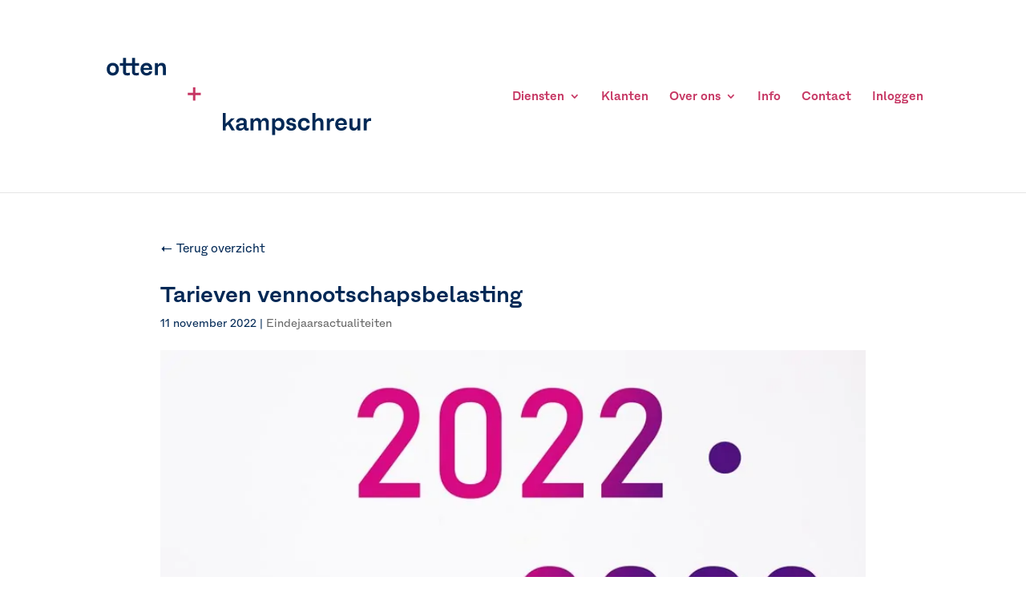

--- FILE ---
content_type: text/html; charset=UTF-8
request_url: https://ottenenkampschreur.nl/eindejaarsactualiteiten/tarieven-vennootschapsbelasting-2/
body_size: 19428
content:
<!DOCTYPE html>
<html lang="nl-NL">
<head>
	<meta charset="UTF-8" />
<meta http-equiv="X-UA-Compatible" content="IE=edge">
	<link rel="pingback" href="https://ottenenkampschreur.nl/xmlrpc.php" />

	<script type="text/javascript">
		document.documentElement.className = 'js';
	</script>

	<link rel="preconnect" href="https://fonts.gstatic.com" crossorigin /><style id="et-divi-userfonts">@font-face { font-family: "Fracktif Bold"; font-display: swap;  src: url("https://ottenenkampschreur.nl/wp-content/uploads/et-fonts/Fracktif-Semi-Bold.otf") format("opentype"); }@font-face { font-family: "Fracktif"; font-display: swap;  src: url("https://ottenenkampschreur.nl/wp-content/uploads/et-fonts/Fracktif-Regular.otf") format("opentype"); }</style><meta name='robots' content='index, follow, max-image-preview:large, max-snippet:-1, max-video-preview:-1' />
<script id="cookie-law-info-gcm-var-js">
var _ckyGcm = {"status":true,"default_settings":[{"analytics":"denied","advertisement":"denied","functional":"denied","necessary":"granted","ad_user_data":"denied","ad_personalization":"denied","regions":"All"}],"wait_for_update":2000,"url_passthrough":false,"ads_data_redaction":false}</script>
<script id="cookie-law-info-gcm-js" type="text/javascript" src="https://ottenenkampschreur.nl/wp-content/plugins/cookie-law-info/lite/frontend/js/gcm.min.js"></script> <script id="cookieyes" type="text/javascript" src="https://cdn-cookieyes.com/client_data/7c9bd63ad969ef89cfe680e8/script.js"></script>
<!-- Google Tag Manager for WordPress by gtm4wp.com -->
<script data-cfasync="false" data-pagespeed-no-defer>
	var gtm4wp_datalayer_name = "dataLayer";
	var dataLayer = dataLayer || [];
</script>
<!-- End Google Tag Manager for WordPress by gtm4wp.com -->
	<!-- This site is optimized with the Yoast SEO plugin v26.7 - https://yoast.com/wordpress/plugins/seo/ -->
	<title>Tarieven vennootschapsbelasting - Otten en Kampschreur</title>
	<link rel="canonical" href="https://ottenenkampschreur.nl/eindejaarsactualiteiten/tarieven-vennootschapsbelasting-2/" />
	<meta property="og:locale" content="nl_NL" />
	<meta property="og:type" content="article" />
	<meta property="og:title" content="Tarieven vennootschapsbelasting - Otten en Kampschreur" />
	<meta property="og:description" content="De Vennootschapsbelasting kent twee tarieven. Het lage tarief stijgt in 2023 fors, terwijl het deel van de winst waarover dit verschuldigd is daalt. Het kan daarom aantrekkelijk zijn om winsten nog in 2022 te laten vallen en verliezen uit te stellen" />
	<meta property="og:url" content="https://ottenenkampschreur.nl/eindejaarsactualiteiten/tarieven-vennootschapsbelasting-2/" />
	<meta property="og:site_name" content="Otten en Kampschreur" />
	<meta property="article:published_time" content="2022-11-11T04:00:00+00:00" />
	<meta property="article:modified_time" content="2023-05-30T13:16:03+00:00" />
	<meta name="author" content="admin" />
	<meta name="twitter:card" content="summary_large_image" />
	<meta name="twitter:label1" content="Geschreven door" />
	<meta name="twitter:data1" content="admin" />
	<meta name="twitter:label2" content="Geschatte leestijd" />
	<meta name="twitter:data2" content="1 minuut" />
	<script type="application/ld+json" class="yoast-schema-graph">{"@context":"https://schema.org","@graph":[{"@type":"Article","@id":"https://ottenenkampschreur.nl/eindejaarsactualiteiten/tarieven-vennootschapsbelasting-2/#article","isPartOf":{"@id":"https://ottenenkampschreur.nl/eindejaarsactualiteiten/tarieven-vennootschapsbelasting-2/"},"author":{"name":"admin","@id":"https://ottenenkampschreur.nl/#/schema/person/056b42e684ef095e79f33b8c7206e5f4"},"headline":"Tarieven vennootschapsbelasting","datePublished":"2022-11-11T04:00:00+00:00","dateModified":"2023-05-30T13:16:03+00:00","mainEntityOfPage":{"@id":"https://ottenenkampschreur.nl/eindejaarsactualiteiten/tarieven-vennootschapsbelasting-2/"},"wordCount":116,"image":{"@id":"https://ottenenkampschreur.nl/eindejaarsactualiteiten/tarieven-vennootschapsbelasting-2/#primaryimage"},"thumbnailUrl":"https://ottenenkampschreur.nl/wp-content/uploads/2022/11/9734bd10-dae3-407a-b3ba-7f4081d68126.jpg","articleSection":["Eindejaarsactualiteiten"],"inLanguage":"nl-NL"},{"@type":"WebPage","@id":"https://ottenenkampschreur.nl/eindejaarsactualiteiten/tarieven-vennootschapsbelasting-2/","url":"https://ottenenkampschreur.nl/eindejaarsactualiteiten/tarieven-vennootschapsbelasting-2/","name":"Tarieven vennootschapsbelasting - Otten en Kampschreur","isPartOf":{"@id":"https://ottenenkampschreur.nl/#website"},"primaryImageOfPage":{"@id":"https://ottenenkampschreur.nl/eindejaarsactualiteiten/tarieven-vennootschapsbelasting-2/#primaryimage"},"image":{"@id":"https://ottenenkampschreur.nl/eindejaarsactualiteiten/tarieven-vennootschapsbelasting-2/#primaryimage"},"thumbnailUrl":"https://ottenenkampschreur.nl/wp-content/uploads/2022/11/9734bd10-dae3-407a-b3ba-7f4081d68126.jpg","datePublished":"2022-11-11T04:00:00+00:00","dateModified":"2023-05-30T13:16:03+00:00","author":{"@id":"https://ottenenkampschreur.nl/#/schema/person/056b42e684ef095e79f33b8c7206e5f4"},"breadcrumb":{"@id":"https://ottenenkampschreur.nl/eindejaarsactualiteiten/tarieven-vennootschapsbelasting-2/#breadcrumb"},"inLanguage":"nl-NL","potentialAction":[{"@type":"ReadAction","target":["https://ottenenkampschreur.nl/eindejaarsactualiteiten/tarieven-vennootschapsbelasting-2/"]}]},{"@type":"ImageObject","inLanguage":"nl-NL","@id":"https://ottenenkampschreur.nl/eindejaarsactualiteiten/tarieven-vennootschapsbelasting-2/#primaryimage","url":"https://ottenenkampschreur.nl/wp-content/uploads/2022/11/9734bd10-dae3-407a-b3ba-7f4081d68126.jpg","contentUrl":"https://ottenenkampschreur.nl/wp-content/uploads/2022/11/9734bd10-dae3-407a-b3ba-7f4081d68126.jpg","width":800,"height":533},{"@type":"BreadcrumbList","@id":"https://ottenenkampschreur.nl/eindejaarsactualiteiten/tarieven-vennootschapsbelasting-2/#breadcrumb","itemListElement":[{"@type":"ListItem","position":1,"name":"Home","item":"https://ottenenkampschreur.nl/"},{"@type":"ListItem","position":2,"name":"Tarieven vennootschapsbelasting"}]},{"@type":"WebSite","@id":"https://ottenenkampschreur.nl/#website","url":"https://ottenenkampschreur.nl/","name":"Otten en Kampschreur","description":"Financieel advies op maat","potentialAction":[{"@type":"SearchAction","target":{"@type":"EntryPoint","urlTemplate":"https://ottenenkampschreur.nl/?s={search_term_string}"},"query-input":{"@type":"PropertyValueSpecification","valueRequired":true,"valueName":"search_term_string"}}],"inLanguage":"nl-NL"},{"@type":"Person","@id":"https://ottenenkampschreur.nl/#/schema/person/056b42e684ef095e79f33b8c7206e5f4","name":"admin","image":{"@type":"ImageObject","inLanguage":"nl-NL","@id":"https://ottenenkampschreur.nl/#/schema/person/image/","url":"https://secure.gravatar.com/avatar/3640b50d6d90f56ccde1d8e132b161a8c2d58f94df8d668a3c21efb8da9fd7e4?s=96&d=mm&r=g","contentUrl":"https://secure.gravatar.com/avatar/3640b50d6d90f56ccde1d8e132b161a8c2d58f94df8d668a3c21efb8da9fd7e4?s=96&d=mm&r=g","caption":"admin"}}]}</script>
	<!-- / Yoast SEO plugin. -->


<link rel='dns-prefetch' href='//use.fontawesome.com' />
<link rel="alternate" type="application/rss+xml" title="Otten en Kampschreur &raquo; feed" href="https://ottenenkampschreur.nl/feed/" />
<link rel="alternate" type="application/rss+xml" title="Otten en Kampschreur &raquo; reacties feed" href="https://ottenenkampschreur.nl/comments/feed/" />
<link rel="alternate" title="oEmbed (JSON)" type="application/json+oembed" href="https://ottenenkampschreur.nl/wp-json/oembed/1.0/embed?url=https%3A%2F%2Fottenenkampschreur.nl%2Feindejaarsactualiteiten%2Ftarieven-vennootschapsbelasting-2%2F" />
<link rel="alternate" title="oEmbed (XML)" type="text/xml+oembed" href="https://ottenenkampschreur.nl/wp-json/oembed/1.0/embed?url=https%3A%2F%2Fottenenkampschreur.nl%2Feindejaarsactualiteiten%2Ftarieven-vennootschapsbelasting-2%2F&#038;format=xml" />
<meta content="Divi-child v.1.0" name="generator"/><style id='wp-block-library-inline-css' type='text/css'>
:root{--wp-block-synced-color:#7a00df;--wp-block-synced-color--rgb:122,0,223;--wp-bound-block-color:var(--wp-block-synced-color);--wp-editor-canvas-background:#ddd;--wp-admin-theme-color:#007cba;--wp-admin-theme-color--rgb:0,124,186;--wp-admin-theme-color-darker-10:#006ba1;--wp-admin-theme-color-darker-10--rgb:0,107,160.5;--wp-admin-theme-color-darker-20:#005a87;--wp-admin-theme-color-darker-20--rgb:0,90,135;--wp-admin-border-width-focus:2px}@media (min-resolution:192dpi){:root{--wp-admin-border-width-focus:1.5px}}.wp-element-button{cursor:pointer}:root .has-very-light-gray-background-color{background-color:#eee}:root .has-very-dark-gray-background-color{background-color:#313131}:root .has-very-light-gray-color{color:#eee}:root .has-very-dark-gray-color{color:#313131}:root .has-vivid-green-cyan-to-vivid-cyan-blue-gradient-background{background:linear-gradient(135deg,#00d084,#0693e3)}:root .has-purple-crush-gradient-background{background:linear-gradient(135deg,#34e2e4,#4721fb 50%,#ab1dfe)}:root .has-hazy-dawn-gradient-background{background:linear-gradient(135deg,#faaca8,#dad0ec)}:root .has-subdued-olive-gradient-background{background:linear-gradient(135deg,#fafae1,#67a671)}:root .has-atomic-cream-gradient-background{background:linear-gradient(135deg,#fdd79a,#004a59)}:root .has-nightshade-gradient-background{background:linear-gradient(135deg,#330968,#31cdcf)}:root .has-midnight-gradient-background{background:linear-gradient(135deg,#020381,#2874fc)}:root{--wp--preset--font-size--normal:16px;--wp--preset--font-size--huge:42px}.has-regular-font-size{font-size:1em}.has-larger-font-size{font-size:2.625em}.has-normal-font-size{font-size:var(--wp--preset--font-size--normal)}.has-huge-font-size{font-size:var(--wp--preset--font-size--huge)}.has-text-align-center{text-align:center}.has-text-align-left{text-align:left}.has-text-align-right{text-align:right}.has-fit-text{white-space:nowrap!important}#end-resizable-editor-section{display:none}.aligncenter{clear:both}.items-justified-left{justify-content:flex-start}.items-justified-center{justify-content:center}.items-justified-right{justify-content:flex-end}.items-justified-space-between{justify-content:space-between}.screen-reader-text{border:0;clip-path:inset(50%);height:1px;margin:-1px;overflow:hidden;padding:0;position:absolute;width:1px;word-wrap:normal!important}.screen-reader-text:focus{background-color:#ddd;clip-path:none;color:#444;display:block;font-size:1em;height:auto;left:5px;line-height:normal;padding:15px 23px 14px;text-decoration:none;top:5px;width:auto;z-index:100000}html :where(.has-border-color){border-style:solid}html :where([style*=border-top-color]){border-top-style:solid}html :where([style*=border-right-color]){border-right-style:solid}html :where([style*=border-bottom-color]){border-bottom-style:solid}html :where([style*=border-left-color]){border-left-style:solid}html :where([style*=border-width]){border-style:solid}html :where([style*=border-top-width]){border-top-style:solid}html :where([style*=border-right-width]){border-right-style:solid}html :where([style*=border-bottom-width]){border-bottom-style:solid}html :where([style*=border-left-width]){border-left-style:solid}html :where(img[class*=wp-image-]){height:auto;max-width:100%}:where(figure){margin:0 0 1em}html :where(.is-position-sticky){--wp-admin--admin-bar--position-offset:var(--wp-admin--admin-bar--height,0px)}@media screen and (max-width:600px){html :where(.is-position-sticky){--wp-admin--admin-bar--position-offset:0px}}

/*# sourceURL=wp-block-library-inline-css */
</style><style id='global-styles-inline-css' type='text/css'>
:root{--wp--preset--aspect-ratio--square: 1;--wp--preset--aspect-ratio--4-3: 4/3;--wp--preset--aspect-ratio--3-4: 3/4;--wp--preset--aspect-ratio--3-2: 3/2;--wp--preset--aspect-ratio--2-3: 2/3;--wp--preset--aspect-ratio--16-9: 16/9;--wp--preset--aspect-ratio--9-16: 9/16;--wp--preset--color--black: #000000;--wp--preset--color--cyan-bluish-gray: #abb8c3;--wp--preset--color--white: #ffffff;--wp--preset--color--pale-pink: #f78da7;--wp--preset--color--vivid-red: #cf2e2e;--wp--preset--color--luminous-vivid-orange: #ff6900;--wp--preset--color--luminous-vivid-amber: #fcb900;--wp--preset--color--light-green-cyan: #7bdcb5;--wp--preset--color--vivid-green-cyan: #00d084;--wp--preset--color--pale-cyan-blue: #8ed1fc;--wp--preset--color--vivid-cyan-blue: #0693e3;--wp--preset--color--vivid-purple: #9b51e0;--wp--preset--gradient--vivid-cyan-blue-to-vivid-purple: linear-gradient(135deg,rgb(6,147,227) 0%,rgb(155,81,224) 100%);--wp--preset--gradient--light-green-cyan-to-vivid-green-cyan: linear-gradient(135deg,rgb(122,220,180) 0%,rgb(0,208,130) 100%);--wp--preset--gradient--luminous-vivid-amber-to-luminous-vivid-orange: linear-gradient(135deg,rgb(252,185,0) 0%,rgb(255,105,0) 100%);--wp--preset--gradient--luminous-vivid-orange-to-vivid-red: linear-gradient(135deg,rgb(255,105,0) 0%,rgb(207,46,46) 100%);--wp--preset--gradient--very-light-gray-to-cyan-bluish-gray: linear-gradient(135deg,rgb(238,238,238) 0%,rgb(169,184,195) 100%);--wp--preset--gradient--cool-to-warm-spectrum: linear-gradient(135deg,rgb(74,234,220) 0%,rgb(151,120,209) 20%,rgb(207,42,186) 40%,rgb(238,44,130) 60%,rgb(251,105,98) 80%,rgb(254,248,76) 100%);--wp--preset--gradient--blush-light-purple: linear-gradient(135deg,rgb(255,206,236) 0%,rgb(152,150,240) 100%);--wp--preset--gradient--blush-bordeaux: linear-gradient(135deg,rgb(254,205,165) 0%,rgb(254,45,45) 50%,rgb(107,0,62) 100%);--wp--preset--gradient--luminous-dusk: linear-gradient(135deg,rgb(255,203,112) 0%,rgb(199,81,192) 50%,rgb(65,88,208) 100%);--wp--preset--gradient--pale-ocean: linear-gradient(135deg,rgb(255,245,203) 0%,rgb(182,227,212) 50%,rgb(51,167,181) 100%);--wp--preset--gradient--electric-grass: linear-gradient(135deg,rgb(202,248,128) 0%,rgb(113,206,126) 100%);--wp--preset--gradient--midnight: linear-gradient(135deg,rgb(2,3,129) 0%,rgb(40,116,252) 100%);--wp--preset--font-size--small: 13px;--wp--preset--font-size--medium: 20px;--wp--preset--font-size--large: 36px;--wp--preset--font-size--x-large: 42px;--wp--preset--spacing--20: 0.44rem;--wp--preset--spacing--30: 0.67rem;--wp--preset--spacing--40: 1rem;--wp--preset--spacing--50: 1.5rem;--wp--preset--spacing--60: 2.25rem;--wp--preset--spacing--70: 3.38rem;--wp--preset--spacing--80: 5.06rem;--wp--preset--shadow--natural: 6px 6px 9px rgba(0, 0, 0, 0.2);--wp--preset--shadow--deep: 12px 12px 50px rgba(0, 0, 0, 0.4);--wp--preset--shadow--sharp: 6px 6px 0px rgba(0, 0, 0, 0.2);--wp--preset--shadow--outlined: 6px 6px 0px -3px rgb(255, 255, 255), 6px 6px rgb(0, 0, 0);--wp--preset--shadow--crisp: 6px 6px 0px rgb(0, 0, 0);}:root { --wp--style--global--content-size: 823px;--wp--style--global--wide-size: 1080px; }:where(body) { margin: 0; }.wp-site-blocks > .alignleft { float: left; margin-right: 2em; }.wp-site-blocks > .alignright { float: right; margin-left: 2em; }.wp-site-blocks > .aligncenter { justify-content: center; margin-left: auto; margin-right: auto; }:where(.is-layout-flex){gap: 0.5em;}:where(.is-layout-grid){gap: 0.5em;}.is-layout-flow > .alignleft{float: left;margin-inline-start: 0;margin-inline-end: 2em;}.is-layout-flow > .alignright{float: right;margin-inline-start: 2em;margin-inline-end: 0;}.is-layout-flow > .aligncenter{margin-left: auto !important;margin-right: auto !important;}.is-layout-constrained > .alignleft{float: left;margin-inline-start: 0;margin-inline-end: 2em;}.is-layout-constrained > .alignright{float: right;margin-inline-start: 2em;margin-inline-end: 0;}.is-layout-constrained > .aligncenter{margin-left: auto !important;margin-right: auto !important;}.is-layout-constrained > :where(:not(.alignleft):not(.alignright):not(.alignfull)){max-width: var(--wp--style--global--content-size);margin-left: auto !important;margin-right: auto !important;}.is-layout-constrained > .alignwide{max-width: var(--wp--style--global--wide-size);}body .is-layout-flex{display: flex;}.is-layout-flex{flex-wrap: wrap;align-items: center;}.is-layout-flex > :is(*, div){margin: 0;}body .is-layout-grid{display: grid;}.is-layout-grid > :is(*, div){margin: 0;}body{padding-top: 0px;padding-right: 0px;padding-bottom: 0px;padding-left: 0px;}:root :where(.wp-element-button, .wp-block-button__link){background-color: #32373c;border-width: 0;color: #fff;font-family: inherit;font-size: inherit;font-style: inherit;font-weight: inherit;letter-spacing: inherit;line-height: inherit;padding-top: calc(0.667em + 2px);padding-right: calc(1.333em + 2px);padding-bottom: calc(0.667em + 2px);padding-left: calc(1.333em + 2px);text-decoration: none;text-transform: inherit;}.has-black-color{color: var(--wp--preset--color--black) !important;}.has-cyan-bluish-gray-color{color: var(--wp--preset--color--cyan-bluish-gray) !important;}.has-white-color{color: var(--wp--preset--color--white) !important;}.has-pale-pink-color{color: var(--wp--preset--color--pale-pink) !important;}.has-vivid-red-color{color: var(--wp--preset--color--vivid-red) !important;}.has-luminous-vivid-orange-color{color: var(--wp--preset--color--luminous-vivid-orange) !important;}.has-luminous-vivid-amber-color{color: var(--wp--preset--color--luminous-vivid-amber) !important;}.has-light-green-cyan-color{color: var(--wp--preset--color--light-green-cyan) !important;}.has-vivid-green-cyan-color{color: var(--wp--preset--color--vivid-green-cyan) !important;}.has-pale-cyan-blue-color{color: var(--wp--preset--color--pale-cyan-blue) !important;}.has-vivid-cyan-blue-color{color: var(--wp--preset--color--vivid-cyan-blue) !important;}.has-vivid-purple-color{color: var(--wp--preset--color--vivid-purple) !important;}.has-black-background-color{background-color: var(--wp--preset--color--black) !important;}.has-cyan-bluish-gray-background-color{background-color: var(--wp--preset--color--cyan-bluish-gray) !important;}.has-white-background-color{background-color: var(--wp--preset--color--white) !important;}.has-pale-pink-background-color{background-color: var(--wp--preset--color--pale-pink) !important;}.has-vivid-red-background-color{background-color: var(--wp--preset--color--vivid-red) !important;}.has-luminous-vivid-orange-background-color{background-color: var(--wp--preset--color--luminous-vivid-orange) !important;}.has-luminous-vivid-amber-background-color{background-color: var(--wp--preset--color--luminous-vivid-amber) !important;}.has-light-green-cyan-background-color{background-color: var(--wp--preset--color--light-green-cyan) !important;}.has-vivid-green-cyan-background-color{background-color: var(--wp--preset--color--vivid-green-cyan) !important;}.has-pale-cyan-blue-background-color{background-color: var(--wp--preset--color--pale-cyan-blue) !important;}.has-vivid-cyan-blue-background-color{background-color: var(--wp--preset--color--vivid-cyan-blue) !important;}.has-vivid-purple-background-color{background-color: var(--wp--preset--color--vivid-purple) !important;}.has-black-border-color{border-color: var(--wp--preset--color--black) !important;}.has-cyan-bluish-gray-border-color{border-color: var(--wp--preset--color--cyan-bluish-gray) !important;}.has-white-border-color{border-color: var(--wp--preset--color--white) !important;}.has-pale-pink-border-color{border-color: var(--wp--preset--color--pale-pink) !important;}.has-vivid-red-border-color{border-color: var(--wp--preset--color--vivid-red) !important;}.has-luminous-vivid-orange-border-color{border-color: var(--wp--preset--color--luminous-vivid-orange) !important;}.has-luminous-vivid-amber-border-color{border-color: var(--wp--preset--color--luminous-vivid-amber) !important;}.has-light-green-cyan-border-color{border-color: var(--wp--preset--color--light-green-cyan) !important;}.has-vivid-green-cyan-border-color{border-color: var(--wp--preset--color--vivid-green-cyan) !important;}.has-pale-cyan-blue-border-color{border-color: var(--wp--preset--color--pale-cyan-blue) !important;}.has-vivid-cyan-blue-border-color{border-color: var(--wp--preset--color--vivid-cyan-blue) !important;}.has-vivid-purple-border-color{border-color: var(--wp--preset--color--vivid-purple) !important;}.has-vivid-cyan-blue-to-vivid-purple-gradient-background{background: var(--wp--preset--gradient--vivid-cyan-blue-to-vivid-purple) !important;}.has-light-green-cyan-to-vivid-green-cyan-gradient-background{background: var(--wp--preset--gradient--light-green-cyan-to-vivid-green-cyan) !important;}.has-luminous-vivid-amber-to-luminous-vivid-orange-gradient-background{background: var(--wp--preset--gradient--luminous-vivid-amber-to-luminous-vivid-orange) !important;}.has-luminous-vivid-orange-to-vivid-red-gradient-background{background: var(--wp--preset--gradient--luminous-vivid-orange-to-vivid-red) !important;}.has-very-light-gray-to-cyan-bluish-gray-gradient-background{background: var(--wp--preset--gradient--very-light-gray-to-cyan-bluish-gray) !important;}.has-cool-to-warm-spectrum-gradient-background{background: var(--wp--preset--gradient--cool-to-warm-spectrum) !important;}.has-blush-light-purple-gradient-background{background: var(--wp--preset--gradient--blush-light-purple) !important;}.has-blush-bordeaux-gradient-background{background: var(--wp--preset--gradient--blush-bordeaux) !important;}.has-luminous-dusk-gradient-background{background: var(--wp--preset--gradient--luminous-dusk) !important;}.has-pale-ocean-gradient-background{background: var(--wp--preset--gradient--pale-ocean) !important;}.has-electric-grass-gradient-background{background: var(--wp--preset--gradient--electric-grass) !important;}.has-midnight-gradient-background{background: var(--wp--preset--gradient--midnight) !important;}.has-small-font-size{font-size: var(--wp--preset--font-size--small) !important;}.has-medium-font-size{font-size: var(--wp--preset--font-size--medium) !important;}.has-large-font-size{font-size: var(--wp--preset--font-size--large) !important;}.has-x-large-font-size{font-size: var(--wp--preset--font-size--x-large) !important;}
/*# sourceURL=global-styles-inline-css */
</style>

<style id='font-awesome-svg-styles-default-inline-css' type='text/css'>
.svg-inline--fa {
  display: inline-block;
  height: 1em;
  overflow: visible;
  vertical-align: -.125em;
}
/*# sourceURL=font-awesome-svg-styles-default-inline-css */
</style>
<link rel='stylesheet' id='font-awesome-svg-styles-css' href='https://ottenenkampschreur.nl/wp-content/uploads/font-awesome/v5.15.4/css/svg-with-js.css' type='text/css' media='all' />
<style id='font-awesome-svg-styles-inline-css' type='text/css'>
   .wp-block-font-awesome-icon svg::before,
   .wp-rich-text-font-awesome-icon svg::before {content: unset;}
/*# sourceURL=font-awesome-svg-styles-inline-css */
</style>
<link rel='stylesheet' id='dashicons-css' href='https://ottenenkampschreur.nl/wp-includes/css/dashicons.min.css?ver=6.9' type='text/css' media='all' />
<link rel='stylesheet' id='font-awesome-official-css' href='https://use.fontawesome.com/releases/v5.15.4/css/all.css' type='text/css' media='all' integrity="sha384-DyZ88mC6Up2uqS4h/KRgHuoeGwBcD4Ng9SiP4dIRy0EXTlnuz47vAwmeGwVChigm" crossorigin="anonymous" />
<link rel='stylesheet' id='divi-style-parent-css' href='https://ottenenkampschreur.nl/wp-content/themes/Divi/style-static.min.css?ver=4.27.5' type='text/css' media='all' />
<link rel='stylesheet' id='divi-style-css' href='https://ottenenkampschreur.nl/wp-content/themes/divi-child/style.css?ver=4.27.5' type='text/css' media='all' />
<link rel='stylesheet' id='font-awesome-official-v4shim-css' href='https://use.fontawesome.com/releases/v5.15.4/css/v4-shims.css' type='text/css' media='all' integrity="sha384-Vq76wejb3QJM4nDatBa5rUOve+9gkegsjCebvV/9fvXlGWo4HCMR4cJZjjcF6Viv" crossorigin="anonymous" />
<style id='font-awesome-official-v4shim-inline-css' type='text/css'>
@font-face {
font-family: "FontAwesome";
font-display: block;
src: url("https://use.fontawesome.com/releases/v5.15.4/webfonts/fa-brands-400.eot"),
		url("https://use.fontawesome.com/releases/v5.15.4/webfonts/fa-brands-400.eot?#iefix") format("embedded-opentype"),
		url("https://use.fontawesome.com/releases/v5.15.4/webfonts/fa-brands-400.woff2") format("woff2"),
		url("https://use.fontawesome.com/releases/v5.15.4/webfonts/fa-brands-400.woff") format("woff"),
		url("https://use.fontawesome.com/releases/v5.15.4/webfonts/fa-brands-400.ttf") format("truetype"),
		url("https://use.fontawesome.com/releases/v5.15.4/webfonts/fa-brands-400.svg#fontawesome") format("svg");
}

@font-face {
font-family: "FontAwesome";
font-display: block;
src: url("https://use.fontawesome.com/releases/v5.15.4/webfonts/fa-solid-900.eot"),
		url("https://use.fontawesome.com/releases/v5.15.4/webfonts/fa-solid-900.eot?#iefix") format("embedded-opentype"),
		url("https://use.fontawesome.com/releases/v5.15.4/webfonts/fa-solid-900.woff2") format("woff2"),
		url("https://use.fontawesome.com/releases/v5.15.4/webfonts/fa-solid-900.woff") format("woff"),
		url("https://use.fontawesome.com/releases/v5.15.4/webfonts/fa-solid-900.ttf") format("truetype"),
		url("https://use.fontawesome.com/releases/v5.15.4/webfonts/fa-solid-900.svg#fontawesome") format("svg");
}

@font-face {
font-family: "FontAwesome";
font-display: block;
src: url("https://use.fontawesome.com/releases/v5.15.4/webfonts/fa-regular-400.eot"),
		url("https://use.fontawesome.com/releases/v5.15.4/webfonts/fa-regular-400.eot?#iefix") format("embedded-opentype"),
		url("https://use.fontawesome.com/releases/v5.15.4/webfonts/fa-regular-400.woff2") format("woff2"),
		url("https://use.fontawesome.com/releases/v5.15.4/webfonts/fa-regular-400.woff") format("woff"),
		url("https://use.fontawesome.com/releases/v5.15.4/webfonts/fa-regular-400.ttf") format("truetype"),
		url("https://use.fontawesome.com/releases/v5.15.4/webfonts/fa-regular-400.svg#fontawesome") format("svg");
unicode-range: U+F004-F005,U+F007,U+F017,U+F022,U+F024,U+F02E,U+F03E,U+F044,U+F057-F059,U+F06E,U+F070,U+F075,U+F07B-F07C,U+F080,U+F086,U+F089,U+F094,U+F09D,U+F0A0,U+F0A4-F0A7,U+F0C5,U+F0C7-F0C8,U+F0E0,U+F0EB,U+F0F3,U+F0F8,U+F0FE,U+F111,U+F118-F11A,U+F11C,U+F133,U+F144,U+F146,U+F14A,U+F14D-F14E,U+F150-F152,U+F15B-F15C,U+F164-F165,U+F185-F186,U+F191-F192,U+F1AD,U+F1C1-F1C9,U+F1CD,U+F1D8,U+F1E3,U+F1EA,U+F1F6,U+F1F9,U+F20A,U+F247-F249,U+F24D,U+F254-F25B,U+F25D,U+F267,U+F271-F274,U+F279,U+F28B,U+F28D,U+F2B5-F2B6,U+F2B9,U+F2BB,U+F2BD,U+F2C1-F2C2,U+F2D0,U+F2D2,U+F2DC,U+F2ED,U+F328,U+F358-F35B,U+F3A5,U+F3D1,U+F410,U+F4AD;
}
/*# sourceURL=font-awesome-official-v4shim-inline-css */
</style>
<script type="text/javascript" src="https://ottenenkampschreur.nl/wp-includes/js/jquery/jquery.min.js?ver=3.7.1" id="jquery-core-js"></script>
<script type="text/javascript" src="https://ottenenkampschreur.nl/wp-includes/js/jquery/jquery-migrate.min.js?ver=3.4.1" id="jquery-migrate-js"></script>
<link rel="https://api.w.org/" href="https://ottenenkampschreur.nl/wp-json/" /><link rel="alternate" title="JSON" type="application/json" href="https://ottenenkampschreur.nl/wp-json/wp/v2/posts/14156" /><link rel="EditURI" type="application/rsd+xml" title="RSD" href="https://ottenenkampschreur.nl/xmlrpc.php?rsd" />
<meta name="generator" content="WordPress 6.9" />
<link rel='shortlink' href='https://ottenenkampschreur.nl/?p=14156' />
<!-- Favicon Rotator -->
<link rel="shortcut icon" href="https://ottenenkampschreur.nl/wp-content/uploads/2020/05/favicon_OK-1.png" />
<!-- End Favicon Rotator -->
<!--  im inforwijzers color settings -->
<link href='https://cdn.informanagement.com/Content/ePrint/Assets/Accountants/319/SiteStyles/Settings.css' rel='stylesheet' type='text/css' />
<link href='https://cdn.informanagement.com/Content/ePrint/Assets/Accountants/Common/CSS/CommonModals.css' rel='stylesheet' type='text/css' />
<!-- /im inforwijzers color settings -->
<!--  im inforwijzers scripts -->
<script>
  var url = 'https://eprint.informanagement.com/Int/AccountantOnlineTemplates?ui=fe3344e7-62e4-4ec7-a5a8-278d2a4bebd8'
</script>
<script src='https://cdn.informanagement.com/Content/Shared/JSWindow/ModalPopupWindow.js'></script>
<script src='https://cdn.informanagement.com/Content/ePrint/Assets/Accountants/Common/JS/Integrationjs.js'></script>
<!-- /im inforwijzers scripts -->
<!-- Start cookieyes banner --> <script id="cookieyes" type="text/javascript" src="https://cdn-cookieyes.com/client_data/b3c2b86c328e7d3155279063/script.js"></script> <!-- End cookieyes banner --><!-- site-navigation-element Schema optimized by Schema Pro --><script type="application/ld+json">{"@context":"https:\/\/schema.org","@graph":[{"@context":"https:\/\/schema.org","@type":"SiteNavigationElement","id":"site-navigation","name":"Diensten","url":"https:\/\/ottenenkampschreur.nl\/diensten\/"},{"@context":"https:\/\/schema.org","@type":"SiteNavigationElement","id":"site-navigation","name":"Administratie uitbesteden","url":"https:\/\/ottenenkampschreur.nl\/administratie-uitbesteden\/"},{"@context":"https:\/\/schema.org","@type":"SiteNavigationElement","id":"site-navigation","name":"Accountancy","url":"https:\/\/ottenenkampschreur.nl\/accountancy\/"},{"@context":"https:\/\/schema.org","@type":"SiteNavigationElement","id":"site-navigation","name":"Financieel Advies","url":"https:\/\/ottenenkampschreur.nl\/financieel-advies\/"},{"@context":"https:\/\/schema.org","@type":"SiteNavigationElement","id":"site-navigation","name":"Belastingzaken","url":"https:\/\/ottenenkampschreur.nl\/belastingzaken\/"},{"@context":"https:\/\/schema.org","@type":"SiteNavigationElement","id":"site-navigation","name":"Salarisadministratie","url":"https:\/\/ottenenkampschreur.nl\/salarisadministratie\/"},{"@context":"https:\/\/schema.org","@type":"SiteNavigationElement","id":"site-navigation","name":"Salarisadministratie Wijchen","url":"https:\/\/ottenenkampschreur.nl\/salarisadministratie-wijchen\/"},{"@context":"https:\/\/schema.org","@type":"SiteNavigationElement","id":"site-navigation","name":"Klanten","url":"https:\/\/ottenenkampschreur.nl\/klanten\/"},{"@context":"https:\/\/schema.org","@type":"SiteNavigationElement","id":"site-navigation","name":"Over ons","url":"https:\/\/ottenenkampschreur.nl\/over-ons\/"},{"@context":"https:\/\/schema.org","@type":"SiteNavigationElement","id":"site-navigation","name":"Geschiedenis","url":"https:\/\/ottenenkampschreur.nl\/geschiedenis\/"},{"@context":"https:\/\/schema.org","@type":"SiteNavigationElement","id":"site-navigation","name":"Ons team","url":"https:\/\/ottenenkampschreur.nl\/ons-team\/"},{"@context":"https:\/\/schema.org","@type":"SiteNavigationElement","id":"site-navigation","name":"Vacatures","url":"https:\/\/ottenenkampschreur.nl\/vacatures\/"},{"@context":"https:\/\/schema.org","@type":"SiteNavigationElement","id":"site-navigation","name":"Info","url":"https:\/\/ottenenkampschreur.nl\/info\/"},{"@context":"https:\/\/schema.org","@type":"SiteNavigationElement","id":"site-navigation","name":"Contact","url":"https:\/\/ottenenkampschreur.nl\/contact\/"},{"@context":"https:\/\/schema.org","@type":"SiteNavigationElement","id":"site-navigation","name":"Inloggen","url":"https:\/\/ottenenkampschreur.nl\/inloggen\/"}]}</script><!-- / site-navigation-element Schema optimized by Schema Pro --><!-- breadcrumb Schema optimized by Schema Pro --><script type="application/ld+json">{"@context":"https:\/\/schema.org","@type":"BreadcrumbList","itemListElement":[{"@type":"ListItem","position":1,"item":{"@id":"https:\/\/ottenenkampschreur.nl\/","name":"Home"}},{"@type":"ListItem","position":2,"item":{"@id":"https:\/\/ottenenkampschreur.nl\/eindejaarsactualiteiten\/tarieven-vennootschapsbelasting-2\/","name":"Tarieven vennootschapsbelasting"}}]}</script><!-- / breadcrumb Schema optimized by Schema Pro -->
<!-- Google Tag Manager for WordPress by gtm4wp.com -->
<!-- GTM Container placement set to footer -->
<script data-cfasync="false" data-pagespeed-no-defer type="text/javascript">
	var dataLayer_content = {"pagePostType":"post","pagePostType2":"single-post","pageCategory":["eindejaarsactualiteiten"],"pagePostAuthor":"admin"};
	dataLayer.push( dataLayer_content );
</script>
<script data-cfasync="false" data-pagespeed-no-defer type="text/javascript">
(function(w,d,s,l,i){w[l]=w[l]||[];w[l].push({'gtm.start':
new Date().getTime(),event:'gtm.js'});var f=d.getElementsByTagName(s)[0],
j=d.createElement(s),dl=l!='dataLayer'?'&l='+l:'';j.async=true;j.src=
'//www.googletagmanager.com/gtm.js?id='+i+dl;f.parentNode.insertBefore(j,f);
})(window,document,'script','dataLayer','GTM-N82F2ZT');
</script>
<!-- End Google Tag Manager for WordPress by gtm4wp.com --><meta name="viewport" content="width=device-width, initial-scale=1.0, maximum-scale=1.0, user-scalable=0" /><script>
(function($) {
    $(document).ready(function() {
    
        $(".disable_ajax .wp-pagenavi a").click(function() {
            window.location.href = $(this).attr('href');
            
            return false;
        });
    
    });
	
})(jQuery);
	
	
	jQuery(function($){
    $(document).scroll(function () {
    var y = $(this).scrollTop();
    if (y > 500) {
        $('#sticky-landing-bar').fadeIn();
    } else {
        $('#sticky-landing-bar').fadeOut();
    }

});
    });

</script>

			<style id="wpsp-style-frontend"></style>
			<style id="et-divi-customizer-global-cached-inline-styles">body,.et_pb_column_1_2 .et_quote_content blockquote cite,.et_pb_column_1_2 .et_link_content a.et_link_main_url,.et_pb_column_1_3 .et_quote_content blockquote cite,.et_pb_column_3_8 .et_quote_content blockquote cite,.et_pb_column_1_4 .et_quote_content blockquote cite,.et_pb_blog_grid .et_quote_content blockquote cite,.et_pb_column_1_3 .et_link_content a.et_link_main_url,.et_pb_column_3_8 .et_link_content a.et_link_main_url,.et_pb_column_1_4 .et_link_content a.et_link_main_url,.et_pb_blog_grid .et_link_content a.et_link_main_url,body .et_pb_bg_layout_light .et_pb_post p,body .et_pb_bg_layout_dark .et_pb_post p{font-size:15px}.et_pb_slide_content,.et_pb_best_value{font-size:17px}body{color:#002855}h1,h2,h3,h4,h5,h6{color:#002855}#et_search_icon:hover,.mobile_menu_bar:before,.mobile_menu_bar:after,.et_toggle_slide_menu:after,.et-social-icon a:hover,.et_pb_sum,.et_pb_pricing li a,.et_pb_pricing_table_button,.et_overlay:before,.entry-summary p.price ins,.et_pb_member_social_links a:hover,.et_pb_widget li a:hover,.et_pb_filterable_portfolio .et_pb_portfolio_filters li a.active,.et_pb_filterable_portfolio .et_pb_portofolio_pagination ul li a.active,.et_pb_gallery .et_pb_gallery_pagination ul li a.active,.wp-pagenavi span.current,.wp-pagenavi a:hover,.nav-single a,.tagged_as a,.posted_in a{color:#c63663}.et_pb_contact_submit,.et_password_protected_form .et_submit_button,.et_pb_bg_layout_light .et_pb_newsletter_button,.comment-reply-link,.form-submit .et_pb_button,.et_pb_bg_layout_light .et_pb_promo_button,.et_pb_bg_layout_light .et_pb_more_button,.et_pb_contact p input[type="checkbox"]:checked+label i:before,.et_pb_bg_layout_light.et_pb_module.et_pb_button{color:#c63663}.footer-widget h4{color:#c63663}.et-search-form,.nav li ul,.et_mobile_menu,.footer-widget li:before,.et_pb_pricing li:before,blockquote{border-color:#c63663}.et_pb_counter_amount,.et_pb_featured_table .et_pb_pricing_heading,.et_quote_content,.et_link_content,.et_audio_content,.et_pb_post_slider.et_pb_bg_layout_dark,.et_slide_in_menu_container,.et_pb_contact p input[type="radio"]:checked+label i:before{background-color:#c63663}.container,.et_pb_row,.et_pb_slider .et_pb_container,.et_pb_fullwidth_section .et_pb_title_container,.et_pb_fullwidth_section .et_pb_title_featured_container,.et_pb_fullwidth_header:not(.et_pb_fullscreen) .et_pb_fullwidth_header_container{max-width:1920px}.et_boxed_layout #page-container,.et_boxed_layout.et_non_fixed_nav.et_transparent_nav #page-container #top-header,.et_boxed_layout.et_non_fixed_nav.et_transparent_nav #page-container #main-header,.et_fixed_nav.et_boxed_layout #page-container #top-header,.et_fixed_nav.et_boxed_layout #page-container #main-header,.et_boxed_layout #page-container .container,.et_boxed_layout #page-container .et_pb_row{max-width:2080px}a{color:#c63663}.et_secondary_nav_enabled #page-container #top-header{background-color:#c63663!important}#et-secondary-nav li ul{background-color:#c63663}.et_header_style_centered .mobile_nav .select_page,.et_header_style_split .mobile_nav .select_page,.et_nav_text_color_light #top-menu>li>a,.et_nav_text_color_dark #top-menu>li>a,#top-menu a,.et_mobile_menu li a,.et_nav_text_color_light .et_mobile_menu li a,.et_nav_text_color_dark .et_mobile_menu li a,#et_search_icon:before,.et_search_form_container input,span.et_close_search_field:after,#et-top-navigation .et-cart-info{color:#c63663}.et_search_form_container input::-moz-placeholder{color:#c63663}.et_search_form_container input::-webkit-input-placeholder{color:#c63663}.et_search_form_container input:-ms-input-placeholder{color:#c63663}#top-menu li a{font-size:15px}body.et_vertical_nav .container.et_search_form_container .et-search-form input{font-size:15px!important}#top-menu li.current-menu-ancestor>a,#top-menu li.current-menu-item>a,#top-menu li.current_page_item>a{color:#002855}#main-footer{background-color:rgba(34,34,34,0.96)}#main-footer .footer-widget h4,#main-footer .widget_block h1,#main-footer .widget_block h2,#main-footer .widget_block h3,#main-footer .widget_block h4,#main-footer .widget_block h5,#main-footer .widget_block h6{color:#ffffff}.footer-widget li:before{border-color:#c63663}.footer-widget,.footer-widget li,.footer-widget li a,#footer-info{font-size:14px}.footer-widget .et_pb_widget div,.footer-widget .et_pb_widget ul,.footer-widget .et_pb_widget ol,.footer-widget .et_pb_widget label{line-height:2em}#footer-widgets .footer-widget li:before{top:11px}#footer-info,#footer-info a{color:#ffffff}body .et_pb_button{font-size:18px;background-color:#c63663;border-width:0px!important}body.et_pb_button_helper_class .et_pb_button,body.et_pb_button_helper_class .et_pb_module.et_pb_button{color:#ffffff}body .et_pb_button:after{content:'L';font-size:18px}@media only screen and (min-width:981px){.et_header_style_left #et-top-navigation,.et_header_style_split #et-top-navigation{padding:113px 0 0 0}.et_header_style_left #et-top-navigation nav>ul>li>a,.et_header_style_split #et-top-navigation nav>ul>li>a{padding-bottom:113px}.et_header_style_split .centered-inline-logo-wrap{width:225px;margin:-225px 0}.et_header_style_split .centered-inline-logo-wrap #logo{max-height:225px}.et_pb_svg_logo.et_header_style_split .centered-inline-logo-wrap #logo{height:225px}.et_header_style_centered #top-menu>li>a{padding-bottom:41px}.et_header_style_slide #et-top-navigation,.et_header_style_fullscreen #et-top-navigation{padding:104px 0 104px 0!important}.et_header_style_centered #main-header .logo_container{height:225px}#logo{max-height:78%}.et_pb_svg_logo #logo{height:78%}.et_header_style_centered.et_hide_primary_logo #main-header:not(.et-fixed-header) .logo_container,.et_header_style_centered.et_hide_fixed_logo #main-header.et-fixed-header .logo_container{height:40.5px}.et_header_style_left .et-fixed-header #et-top-navigation,.et_header_style_split .et-fixed-header #et-top-navigation{padding:26px 0 0 0}.et_header_style_left .et-fixed-header #et-top-navigation nav>ul>li>a,.et_header_style_split .et-fixed-header #et-top-navigation nav>ul>li>a{padding-bottom:26px}.et_header_style_centered header#main-header.et-fixed-header .logo_container{height:51px}.et_header_style_split #main-header.et-fixed-header .centered-inline-logo-wrap{width:51px;margin:-51px 0}.et_header_style_split .et-fixed-header .centered-inline-logo-wrap #logo{max-height:51px}.et_pb_svg_logo.et_header_style_split .et-fixed-header .centered-inline-logo-wrap #logo{height:51px}.et_header_style_slide .et-fixed-header #et-top-navigation,.et_header_style_fullscreen .et-fixed-header #et-top-navigation{padding:17px 0 17px 0!important}.et_fixed_nav #page-container .et-fixed-header#top-header{background-color:#c63663!important}.et_fixed_nav #page-container .et-fixed-header#top-header #et-secondary-nav li ul{background-color:#c63663}.et-fixed-header #top-menu a,.et-fixed-header #et_search_icon:before,.et-fixed-header #et_top_search .et-search-form input,.et-fixed-header .et_search_form_container input,.et-fixed-header .et_close_search_field:after,.et-fixed-header #et-top-navigation .et-cart-info{color:#c63663!important}.et-fixed-header .et_search_form_container input::-moz-placeholder{color:#c63663!important}.et-fixed-header .et_search_form_container input::-webkit-input-placeholder{color:#c63663!important}.et-fixed-header .et_search_form_container input:-ms-input-placeholder{color:#c63663!important}.et-fixed-header #top-menu li.current-menu-ancestor>a,.et-fixed-header #top-menu li.current-menu-item>a,.et-fixed-header #top-menu li.current_page_item>a{color:#002855!important}}@media only screen and (min-width:2400px){.et_pb_row{padding:48px 0}.et_pb_section{padding:96px 0}.single.et_pb_pagebuilder_layout.et_full_width_page .et_post_meta_wrapper{padding-top:144px}.et_pb_fullwidth_section{padding:0}}h1,h1.et_pb_contact_main_title,.et_pb_title_container h1{font-size:28px}h2,.product .related h2,.et_pb_column_1_2 .et_quote_content blockquote p{font-size:24px}h3{font-size:20px}h4,.et_pb_circle_counter h3,.et_pb_number_counter h3,.et_pb_column_1_3 .et_pb_post h2,.et_pb_column_1_4 .et_pb_post h2,.et_pb_blog_grid h2,.et_pb_column_1_3 .et_quote_content blockquote p,.et_pb_column_3_8 .et_quote_content blockquote p,.et_pb_column_1_4 .et_quote_content blockquote p,.et_pb_blog_grid .et_quote_content blockquote p,.et_pb_column_1_3 .et_link_content h2,.et_pb_column_3_8 .et_link_content h2,.et_pb_column_1_4 .et_link_content h2,.et_pb_blog_grid .et_link_content h2,.et_pb_column_1_3 .et_audio_content h2,.et_pb_column_3_8 .et_audio_content h2,.et_pb_column_1_4 .et_audio_content h2,.et_pb_blog_grid .et_audio_content h2,.et_pb_column_3_8 .et_pb_audio_module_content h2,.et_pb_column_1_3 .et_pb_audio_module_content h2,.et_pb_gallery_grid .et_pb_gallery_item h3,.et_pb_portfolio_grid .et_pb_portfolio_item h2,.et_pb_filterable_portfolio_grid .et_pb_portfolio_item h2{font-size:16px}h5{font-size:14px}h6{font-size:13px}.et_pb_slide_description .et_pb_slide_title{font-size:42px}.et_pb_gallery_grid .et_pb_gallery_item h3,.et_pb_portfolio_grid .et_pb_portfolio_item h2,.et_pb_filterable_portfolio_grid .et_pb_portfolio_item h2,.et_pb_column_1_4 .et_pb_audio_module_content h2{font-size:14px}	h1,h2,h3,h4,h5,h6{font-family:'Fracktif Bold',Helvetica,Arial,Lucida,sans-serif}body,input,textarea,select{font-family:'Fracktif',Helvetica,Arial,Lucida,sans-serif}#main-header,#et-top-navigation{font-family:'Fracktif Bold',Helvetica,Arial,Lucida,sans-serif}#contact{scroll-margin-top:80px}.et_pb_contact_field_3.et_pb_contact_field .input[type="checkbox"]:checked+label i:before{color:#c63663!important}.et-pb-contact-message,.et-pb-contact-message p{color:#fff}@media(max-width:980px){.md-reverse-order{display:flex;flex-direction:column}.md-reverse-order .et_pb_column:last-child{order:1}.md-reverse-order .et_pb_column:first-child{order:2}.et_pb_module.et_pb_image{margin-left:auto!important;margin-right:auto!important}#home-hero.et_pb_section.et_pb_section_0{background-size:contain}#home-hero.et_pb_section.et_pb_section_0{background-size:150%;background-position:-50vw top!important}#home-hero.et_pb_section.et_pb_section_0 .et_pb_fullwidth_header.et_pb_fullwidth_header_0{background:none;color:#002855!important;padding-bottom:0!important;padding-top:45vw}#home-hero.et_pb_section.et_pb_section_0 .et_pb_fullwidth_header.et_pb_fullwidth_header_0 h1{color:#002855!important}.et_header_style_left #et-top-navigation,.et_header_style_split #et-top-navigation{padding-left:inherit!important}}@media only screen and (min-width:981px){.et_pb_svg_logo #logo{height:54%;max-height:54%}}@media only screen and (min-width:1340px){.et_pb_svg_logo #logo{height:78%;max-height:78%}}.et_pb_ajax_pagination_container .et_pb_post,.archive #left-area .et_pb_post{margin-bottom:35px!important}@media(min-width:980px){.et_pb_ajax_pagination_container,.archive #left-area{display:grid;grid-gap:35px;grid-template-columns:minmax(0,1fr) minmax(0,1fr) minmax(0,1fr)}.et_pb_ajax_pagination_container .et_pb_post,.archive #left-area .et_pb_post{margin-bottom:0!important}}.et_pb_ajax_pagination_container .et_pb_post,.archive #left-area .et_pb_post{border:none;background:#f2f4f6}.entry-featured-image-url{text-align:center;background:#eceef0}.entry-featured-image-url img{min-width:0;width:100%;height:220px;object-fit:cover}.et_pb_ajax_pagination_container .entry-title{padding:0 1.5em 0 1.5em;font-size:20px;line-height:20px}.et_pb_ajax_pagination_container .post-meta{padding:1em 2em;opacity:.7}.et_pb_ajax_pagination_container .post-content{padding:1em 2em 2em}.et_pb_ajax_pagination_container .more-link,.archive #left-area .more-link{margin-top:1em;text-decoration:underline;font-weight:600}.et_pb_ajax_pagination_container .et_pb_post,.archive #left-area .et_pb_post{margin-bottom:0}.et_pb_ajax_pagination_container>div,.archive #left-area>div{grid-column:span 3;text-align:center}.wp-pagenavi{text-align:center;border:none}.wp-pagenavi a,.wp-pagenavi span{margin:0;color:#002855!important;border:1px solid #002855!important;margin-left:-1px;display:inline-block;padding:.5rem .75rem;line-height:1.2;text-decoration:none;text-align:center}.wp-pagenavi .nextpostslink,.wp-pagenavi .previouspostslink{color:#002855!important}.wp-pagenavi .nextpostslink:hover,.wp-pagenavi .previouspostslink:hover{color:#fff!important}.wp-pagenavi span.current,.wp-pagenavi a:hover,.wp-pagenavi span:hover{background:#002855;color:#fff!important}.single.et_pb_gutter.et_pb_gutters4.et_right_sidebar #main-content,.archive.et_pb_gutter.et_pb_gutters4.et_right_sidebar #main-content .container:before,#main-content .container:before{content:none!important}.single.et_pb_gutters4.et_right_sidebar #left-area,.archive.et_pb_gutters4.et_right_sidebar #left-area{padding:0;width:100%}.single #content-area{max-width:880px;margin:0 auto}.single .et_post_meta_wrapper img{max-height:600px;display:block;margin:0 auto;object-fit:contain}@media(min-width:980px){.single .et_post_meta_wrapper img{max-width:880px}}.im_source{opacity:.7;margin-top:20px}.blog-back-button{margin-bottom:2em}.blog-back-button a{color:#002855}@media(min-width:980px){#im_dp_grid{grid-template-columns:minmax(0,1fr) minmax(0,1fr) minmax(0,1fr)}}#im_dp_grid{display:grid;grid-gap:33px}#im_dp_grid.gridcol3 .Themes_list_box,#im_dp_grid.gridcol3 .Themes_list_box:nth-child(3n+0){width:100%!important}@media(max-width:480px){#im_dp_grid.gridcol3 .Themes_list_box,#im_dp_grid.gridcol3 .Themes_list_box:nth-child(3n+0){width:calc(100% - 40px)!important}}#Brochure_list .Themes_list_box{background:#f2f4f6!important}#Brochure_list .Themes_list_box .Themes_list_title,#Brochure_list .Themes_list_box .Themes_list_textarea,.Themes_list_thumbnail{background:transparent}#Brochure_list .Themes_list_box .Themes_list_title{color:#002855;padding-bottom:10px;line-height:1em;font-weight:500;font-size:20px;font-family:'Fracktif Bold',Helvetica,Arial,Lucida,sans-serif;padding:0;margin-bottom:.5em}#Brochure_list .Themes_list_box .Themes_list_textarea{line-height:1.7em;font-weight:500;-webkit-font-smoothing:antialiased;font-family:'Fracktif',Helvetica,Arial,Lucida,sans-serif;word-wrap:break-word;box-sizing:border-box;border:0;outline:0;-webkit-text-size-adjust:100%;vertical-align:baseline;background:transparent;padding-bottom:0;color:#666!important;font-size:15px;padding:0;margin-bottom:15px}#Brochure_list .Themes_list_box .Themes_list_fbbutton a,#Brochure_list .Themes_list_box .Themes_list_fbbutton a:hover,#Brochure_list .Themes_list_box .Themes_list_fbbutton .Themes_list_fbbutton_btn,#Brochure_list .Themes_list_box .Themes_list_fbbutton .Themes_list_fbbutton_btn:hover{padding:0!important;line-height:1.7em;-webkit-font-smoothing:antialiased;font-family:'Fracktif',Helvetica,Arial,Lucida,sans-serif;word-wrap:break-word;box-sizing:border-box;margin:0;border:0;outline:0;font-size:100%;-webkit-text-size-adjust:100%;vertical-align:baseline;background:transparent;color:#c63663;text-decoration:underline;font-weight:600;clear:both;display:block}.Themes_list_fbbutton,#im_dp_grid .Themes_list_fbbutton a,#im_dp_grid .Themes_list_fbbutton_btn{padding:0!important;margin:0!important;width:auto;text-align:inherit}.Themes_list_box_right{padding:2em}#Brochure_list .Themes_list_box .Themes_list_thumbnail img{width:100%}#im_dp_grid .Themes_list_box{margin:0!important;padding:0!important}@media(min-width:980px){.otten-cat-list{-webkit-column-count:3;-moz-column-count:3;column-count:3;max-width:80%;column-gap:30px}}.otten-cat-list{display:block;margin:0 auto;list-style:none;padding:0}.otten-cat-list li{list-style:none;margin:0;padding:0}.otten-cat-list li a{border-bottom:1px solid #e6e6e6;display:block;padding:.5em}.wpcf7-form{margin-left:-3%}.et_pb_contact .wpcf7-list-item-label{color:#fff}.et_pb_contact .wpcf7-list-item input[type=checkbox]{display:inline-block;appearance:auto;-moz-appearance:auto;-webkit-appearance:auto}.et_pb_contact .wpcf7-list-item{margin-left:0}.wpcf7 form .wpcf7-response-output{color:#fff;width:auto;display:inline-block;margin-left:3%}.et_pb_contact .wpcf7-submit{padding-top:10px!important;padding-right:20px!important;padding-bottom:10px!important;padding-left:20px!important;font-size:18px;background-color:#c63663!important;border-width:0px!important}.wpcf7-form .et_contact_bottom_container{flex:1;flex-direction:column}.grecaptcha-badge{visibility:hidden!important}.simple-sitemap-container{column-count:3;column-gap:50px;column-width:200px}#footer-info a,#footer-info a:hover,#footer-info a:focus{font-weight:normal;color:#fff}.inline-menu{text-align:center;padding:0!important}.inline-menu li{list-style-type:none;display:inline-block;margin:0 .8em}.inline-menu a{color:#002855;font-size:14px}#sticky-landing-bar{display:none;width:100%;position:fixed;top:0}.header-icon{color:#002855;height:46px;width:46px;border:1px solid #e4e4e4;display:inline-block;border-radius:200px;margin-left:5px;text-align:center;line-height:46px}.header-icon .fa-whatsapp{font-size:24px}.header-icon .fa-envelope{font-size:20px}@media(max-width:980px){.et_pb_section_0_tb_header.et_pb_section .et_pb_image{margin:0!important}}body #page-container .et_pb_section .et_pb_button_0.landing-whatsapp-button{position:relative}body #page-container .et_pb_section .et_pb_button_0.landing-whatsapp-button:after{display:inline-block!important;content:''!important;height:74px;width:52px;background:url(../wp-content/themes/divi-child/img/arrow-button.svg) no-repeat center center;position:absolute;right:-70px;top:-40px}@media(max-width:980px){body #page-container .et_pb_section .et_pb_button_0.landing-whatsapp-button:after{display:none!important}}body #page-container .et_pb_section .et_pb_button_0.landing-whatsapp-button:before{content:'\f232'!important;font-family:"Font Awesome 5 Brands"!important;font-weight:400;font-size:27px!important}@media all and (max-width:980px){.custom_row{display:-webkit-box;display:-moz-box;display:-ms-flexbox;display:-webkit-flex;display:flex;-webkit-flex-wrap:wrap;flex-wrap:wrap}.first-on-mobile{-webkit-order:1;order:1}.second-on-mobile{-webkit-order:2;order:2}.third-on-mobile{-webkit-order:3;order:3}.fourth-on-mobile{-webkit-order:4;order:4}.custom_row:last-child .et_pb_column:last-child{margin-bottom:30px}}@media screen and (min-width:981px){.et_pb_gallery_item{width:48%!important;margin-right:4%!important;margin-bottom:4%!important}.et_pb_gallery_item.last_in_row{margin-right:0!important}}.et_pb_contact.contact-landing{padding:2em}.et_pb_contact.contact-landing p{padding:0}.wpcf7-form{margin:0!important}.et_pb_contact.contact-landing input,.et_pb_contact.contact-landing select,.et_pb_contact.contact-landing textarea{border-radius:5px;width:100%;padding:1em;border:1px solid #DBDFE5;background:#fff}.et_pb_contact.contact-landing input:focus,.et_pb_contact.contact-landing select:focus,.et_pb_contact.contact-landing textarea:focus{border:1px solid #002855}.et_pb_contact.contact-landing input[type="submit"]{margin:0;display:block;box-sizing:border-box;white-space:normal;font-size:15px}.et_pb_contact.contact-landing .wpcf7-list-item-label{color:currentcolor}.et_pb_contact.contact-landing{font-size:14px;background:#fff;margin-bottom:80px}.floating-element{position:fixed;bottom:50px;left:30px;z-index:1}.floating-element .et_pb_button_1_tb_header.floating-call{display:block!important}.floating-element .floating-call,.floating-element .floating-call:hover{background:#fff!important;width:60px;height:60px;display:inline-block;border-radius:60px;text-align:center;line-height:60px!important;font-size:26px!important;padding:0;margin:0;border-color:#DBDFE5!important;box-shadow:0 0 10px rgba(0,0,0,.1)}.floating-element .et_pb_button.floating-call:before{content:attr(data-icon)!important;background:none;color:#002855!important;padding:0!important;width:60px;height:60px;display:inline-block!important}@media only screen and (max-width:767px){.floating-element .floating-call{display:block!important}}.floating-element .floating-call:hover{background:#002855!important}.floating-element .floating-call:hover:before{color:#fff!important}.et_pb_row.o-partners>.et_pb_column{margin-bottom:20px!important;width:50%!important}.circle-image img{border-radius:100%}.et_pb_button{text-decoration:none}</style><link rel='stylesheet' id='contact-form-7-css' href='https://ottenenkampschreur.nl/wp-content/plugins/contact-form-7/includes/css/styles.css?ver=6.1.4' type='text/css' media='all' />
</head>
<body class="wp-singular post-template-default single single-post postid-14156 single-format-standard wp-theme-Divi wp-child-theme-divi-child wp-schema-pro-2.10.6 et_button_icon_visible et_button_custom_icon et_pb_button_helper_class et_fixed_nav et_show_nav et_primary_nav_dropdown_animation_fade et_secondary_nav_dropdown_animation_fade et_header_style_left et_pb_svg_logo et_pb_footer_columns3 et_cover_background et_pb_gutter osx et_pb_gutters4 et_pb_pagebuilder_layout et_no_sidebar et_divi_theme et-db">
	<div id="page-container">

	
	
			<header id="main-header" data-height-onload="225">
			<div class="container clearfix et_menu_container">
							<div class="logo_container">
					<span class="logo_helper"></span>
					<a href="https://ottenenkampschreur.nl/">
						<img src="https://ottenenkampschreur.nl/wp-content/uploads/2020/05/OK_Logo2.svg" width="93" height="43" alt="Otten en Kampschreur" id="logo" data-height-percentage="78" />
					</a>
				</div>
							<div id="et-top-navigation" data-height="225" data-fixed-height="51">
											<nav id="top-menu-nav">
						<ul id="top-menu" class="nav"><li id="menu-item-169" class="menu-item menu-item-type-post_type menu-item-object-page menu-item-has-children menu-item-169"><a href="https://ottenenkampschreur.nl/diensten/">Diensten</a>
<ul class="sub-menu">
	<li id="menu-item-267" class="menu-item menu-item-type-post_type menu-item-object-page menu-item-267"><a href="https://ottenenkampschreur.nl/administratie-uitbesteden/">Administratie uitbesteden</a></li>
	<li id="menu-item-266" class="menu-item menu-item-type-post_type menu-item-object-page menu-item-266"><a href="https://ottenenkampschreur.nl/accountancy/">Accountancy</a></li>
	<li id="menu-item-265" class="menu-item menu-item-type-post_type menu-item-object-page menu-item-265"><a href="https://ottenenkampschreur.nl/financieel-advies/">Financieel Advies</a></li>
	<li id="menu-item-264" class="menu-item menu-item-type-post_type menu-item-object-page menu-item-264"><a href="https://ottenenkampschreur.nl/belastingzaken/">Belastingzaken</a></li>
	<li id="menu-item-6760" class="menu-item menu-item-type-post_type menu-item-object-page menu-item-6760"><a href="https://ottenenkampschreur.nl/salarisadministratie/">Salarisadministratie</a></li>
	<li id="menu-item-17991" class="menu-item menu-item-type-post_type menu-item-object-page menu-item-17991"><a href="https://ottenenkampschreur.nl/salarisadministratie-wijchen/">Salarisadministratie Wijchen</a></li>
</ul>
</li>
<li id="menu-item-16824" class="menu-item menu-item-type-post_type menu-item-object-page menu-item-16824"><a href="https://ottenenkampschreur.nl/klanten/">Klanten</a></li>
<li id="menu-item-171" class="menu-item menu-item-type-post_type menu-item-object-page menu-item-has-children menu-item-171"><a href="https://ottenenkampschreur.nl/over-ons/">Over ons</a>
<ul class="sub-menu">
	<li id="menu-item-1538" class="menu-item menu-item-type-post_type menu-item-object-page menu-item-1538"><a href="https://ottenenkampschreur.nl/geschiedenis/">Geschiedenis</a></li>
	<li id="menu-item-270" class="menu-item menu-item-type-post_type menu-item-object-page menu-item-270"><a href="https://ottenenkampschreur.nl/ons-team/">Ons team</a></li>
	<li id="menu-item-268" class="menu-item menu-item-type-post_type menu-item-object-page menu-item-268"><a href="https://ottenenkampschreur.nl/vacatures/">Vacatures</a></li>
</ul>
</li>
<li id="menu-item-2073" class="menu-item menu-item-type-post_type menu-item-object-page menu-item-2073"><a href="https://ottenenkampschreur.nl/info/">Info</a></li>
<li id="menu-item-173" class="menu-item menu-item-type-post_type menu-item-object-page menu-item-173"><a href="https://ottenenkampschreur.nl/contact/">Contact</a></li>
<li id="menu-item-252" class="menu-item menu-item-type-post_type menu-item-object-page menu-item-252"><a href="https://ottenenkampschreur.nl/inloggen/">Inloggen</a></li>
</ul>						</nav>
					
					
					
					
					<div id="et_mobile_nav_menu">
				<div class="mobile_nav closed">
					<span class="select_page">Selecteer een pagina</span>
					<span class="mobile_menu_bar mobile_menu_bar_toggle"></span>
				</div>
			</div>				</div> <!-- #et-top-navigation -->
			</div> <!-- .container -->
					</header> <!-- #main-header -->
			<div id="et-main-area">
	
<div id="main-content">
		<div class="container">
		<div id="content-area" class="clearfix">
			<div id="left-area">

<div class="blog-back-button">
			<a href='https://ottenenkampschreur.nl/blog/'>← Terug overzicht</a></div>


											<article id="post-14156" class="et_pb_post post-14156 post type-post status-publish format-standard has-post-thumbnail hentry category-eindejaarsactualiteiten">
											<div class="et_post_meta_wrapper">
							<h1 class="entry-title">Tarieven vennootschapsbelasting</h1>

						<p class="post-meta"><span class="published">11 november 2022</span> | <a href="https://ottenenkampschreur.nl/categorie/eindejaarsactualiteiten/" rel="category tag">Eindejaarsactualiteiten</a></p><img src="https://ottenenkampschreur.nl/wp-content/uploads/2022/11/9734bd10-dae3-407a-b3ba-7f4081d68126.jpg" alt="" class="" width="1080" height="675" />
												</div> <!-- .et_post_meta_wrapper -->
				
					<div class="entry-content">
					<div class="bialty-container"><div class="et-l et-l--post">
			<div class="et_builder_inner_content et_pb_gutters3"><div class="et_pb_section et_pb_section_0 et_section_regular">
				
				
				
				
				
				
							<div class="et_pb_row et_pb_row_0">
								<div class="et_pb_column et_pb_column_4_4 et_pb_column_0  et_pb_css_mix_blend_mode_passthrough et-last-child">
				
				
				
				
				<div class="et_pb_module et_pb_text et_pb_text_0  et_pb_text_align_left et_pb_bg_layout_light">
				
				
				
				
				<div class="et_pb_text_inner"><p>De Vennootschapsbelasting kent twee tarieven. Het lage tarief stijgt in 2023 fors, terwijl het deel van de winst waarover dit verschuldigd is daalt. Het kan daarom aantrekkelijk zijn om winsten nog in 2022 te laten vallen en verliezen uit te stellen tot 2023. Het hoge tarief is verschuldigd over de winst voor zover deze uitgaat boven de eerste tariefschijf.</p>
<table border="1" cellpadding="1" cellspacing="1" style="width:80%">
<thead>
<tr>
<th scope="col">&nbsp;</th>
<th scope="col">2022</th>
<th scope="col">2023</th>
</tr>
</thead>
<tbody>
<tr>
<td>&nbsp;Laag tarief</td>
<td>&nbsp;15%</td>
<td>&nbsp;19%</td>
</tr>
<tr>
<td>&nbsp;Hoog tarief</td>
<td>&nbsp;25,8%</td>
<td>&nbsp;25,8%</td>
</tr>
<tr>
<td>&nbsp;Einde eerste tariefschijf</td>
<td>&nbsp;&euro; 395.000</td>
<td>&nbsp;&euro; 200.000</td>
</tr>
</tbody>
</table>
<div style="font-size:smaller" class="im_source">Bron: Overig | publicatie  | 24-10-2022</div></div>
			</div>
			</div>			
				
				
				
				
			</div>		
				
				
			</div>		</div>
	</div>
	</div>
					</div> <!-- .entry-content -->
					<div class="et_post_meta_wrapper">
										</div> <!-- .et_post_meta_wrapper -->
				</article> <!-- .et_pb_post -->

						</div> <!-- #left-area -->

					</div> <!-- #content-area -->


		
	</div> <!-- .container -->
	


	<div id="contact" class="et_pb_section et_pb_section_2 et_pb_with_background et_section_regular" >
				
				
				
				
				
				
				<div class="et_pb_row et_pb_row_1">
				<div class="et_pb_column et_pb_column_4_4 et_pb_column_1  et_pb_css_mix_blend_mode_passthrough et-last-child">
				
				
				
				
				<div class="et_pb_module et_pb_text et_pb_text_1  et_pb_text_align_left et_pb_bg_layout_light">
				
				
				
				
				<div class="et_pb_text_inner"><h3>Vragen? Neem contact met ons op.</h3></div>
			</div><div class="et_pb_module et_pb_text et_pb_text_2  et_pb_text_align_left et_pb_bg_layout_light">
				
				
				
				
				<div class="et_pb_text_inner"><p>
<div class="wpcf7 no-js" id="wpcf7-f2193-o1" lang="nl-NL" dir="ltr" data-wpcf7-id="2193">
<div class="screen-reader-response"><p role="status" aria-live="polite" aria-atomic="true"></p> <ul></ul></div>
<form action="/eindejaarsactualiteiten/tarieven-vennootschapsbelasting-2/#wpcf7-f2193-o1" method="post" class="wpcf7-form init wpcf7-acceptance-as-validation" aria-label="Contactformulier" novalidate="novalidate" data-status="init">
<fieldset class="hidden-fields-container"><input type="hidden" name="_wpcf7" value="2193" /><input type="hidden" name="_wpcf7_version" value="6.1.4" /><input type="hidden" name="_wpcf7_locale" value="nl_NL" /><input type="hidden" name="_wpcf7_unit_tag" value="wpcf7-f2193-o1" /><input type="hidden" name="_wpcf7_container_post" value="0" /><input type="hidden" name="_wpcf7_posted_data_hash" value="" /><input type="hidden" name="_wpcf7_recaptcha_response" value="" />
</fieldset>
<div class="et_pb_contact">
	<p class="et_pb_contact_field et_pb_contact_field_half"><span class="wpcf7-form-control-wrap" data-name="naam"><input size="40" maxlength="400" class="wpcf7-form-control wpcf7-text wpcf7-validates-as-required" aria-required="true" aria-invalid="false" placeholder="Naam" value="" type="text" name="naam" /></span>
	</p>
	<p class="et_pb_contact_field et_pb_contact_field_half et_pb_contact_field_last"><span class="wpcf7-form-control-wrap" data-name="e-mailadres"><input size="40" maxlength="400" class="wpcf7-form-control wpcf7-email wpcf7-validates-as-required wpcf7-text wpcf7-validates-as-email" aria-required="true" aria-invalid="false" placeholder="E-mailadres" value="" type="email" name="e-mailadres" /></span>
	</p>
	<p class="et_pb_contact_field et_pb_contact_field_half"><span class="wpcf7-form-control-wrap" data-name="telefoonnummer"><input size="40" maxlength="400" class="wpcf7-form-control wpcf7-tel wpcf7-validates-as-required wpcf7-text wpcf7-validates-as-tel" aria-required="true" aria-invalid="false" placeholder="Telefoonnummer" value="" type="tel" name="telefoonnummer" /></span>
	</p>
	<p class="et_pb_contact_field"><span class="wpcf7-form-control-wrap" data-name="bericht"><textarea cols="40" rows="10" maxlength="2000" class="wpcf7-form-control wpcf7-textarea" aria-invalid="false" placeholder="Bericht" name="bericht"></textarea></span>
	</p>
	<p class="et_pb_contact_field"><span class="wpcf7-form-control-wrap" data-name="privacyverklaring"><span class="wpcf7-form-control wpcf7-acceptance"><span class="wpcf7-list-item"><label><input type="checkbox" name="privacyverklaring" value="1" aria-invalid="false" /><span class="wpcf7-list-item-label">Met het invullen van dit formulier gaat u akkoord met onze <a href="https://ottenenkampschreur.nl/privacyverklaring/" target="_blank">Privacyverklaring</a>.</span></label></span></span></span>
	</p>
	<div class="et_contact_bottom_container">
		<p><input class="wpcf7-form-control wpcf7-submit has-spinner et_pb_contact_submit et_pb_button" type="submit" value="Verstuur bericht +" />
		</p>
	</div>
</div>
<div style="color:#5f82aa">
	<p><i>Deze site wordt beschermd door reCAPTCHA en het Google <a href="https://policies.google.com/privacy" target="_blank"> Privacybeleid</a> en <a href="https://policies.google.com/terms" target="_blank">Servicevoorwaarden</a> zijn van toepassing.</i>
	</p>
</div><div class="wpcf7-response-output" aria-hidden="true"></div>
</form>
</div>
</p></div>
			</div>
			</div>
				
				
				
				
			</div>
				
				
			</div>
</div> <!-- #main-content -->


			<footer id="main-footer">
				
<div class="container">
	<div id="footer-widgets" class="clearfix">
		<div class="footer-widget"><div id="text-3" class="fwidget et_pb_widget widget_text">			<div class="textwidget"><p style="font-size: 12pt;"><b>Otten <span style="color: #c63663;">+</span> Kampschreur</b></p>
<p><a href="https://ottenenkampschreur.nl/diensten/">Diensten</a><br />
<a href="https://ottenenkampschreur.nl/klanten/">Klanten</a><br />
<a href="https://ottenenkampschreur.nl/over-ons/">Over ons</a><br />
<a href="https://ottenenkampschreur.nl/info/">Info</a><br />
<a href="https://ottenenkampschreur.nl/blog/">Blog</a></p>
</div>
		</div></div><div class="footer-widget"><div id="text-2" class="fwidget et_pb_widget widget_text">			<div class="textwidget"><p style="font-size: 12pt;"><b>Voorwaarden en regelingen</b></p>
<p><a href="https://ottenenkampschreur.nl/algemene-voorwaarden/">Algemene voorwaarden</a><br />
<a href="https://ottenenkampschreur.nl/privacyverklaring/">Privacyverklaring</a><br />
<a href="https://ottenenkampschreur.nl/klachtenregeling/">Klachtenregeling</a><br />
<a href="https://ottenenkampschreur.nl/klokkenluidersregeling/">Klokkenluidersregeling</a></p>
</div>
		</div></div><div class="footer-widget"><div id="text-4" class="fwidget et_pb_widget widget_text">			<div class="textwidget"><p style="font-size: 12pt;"><b>Contactgegevens</b></p>
<p>Van Voorststraat 15<br />
6851 LT Huissen<br />
Postbus 67<br />
6850 AB Huissen</p>
<p><strong>Telefoonnummer:</strong> 026 325 91 19<br />
<strong>Fax:</strong> 026 325 73 63<br />
<strong>E-mail:</strong> <a href="mailto:info@ottenenkampschreur.nl"><u>info@ottenenkampschreur.nl</u></a></p>
</div>
		</div></div>	</div>
</div>


		
				<div id="footer-bottom">
					<div class="container clearfix">
				<div id="footer-info">Otten + Kampschreur <span id="year"></span> | <a href="https://ottenenkampschreur.nl/sitemap/">Sitemap</a></div>					</div>
				</div>
			</footer>
		</div>


	</div>

	<script type="speculationrules">
{"prefetch":[{"source":"document","where":{"and":[{"href_matches":"/*"},{"not":{"href_matches":["/wp-*.php","/wp-admin/*","/wp-content/uploads/*","/wp-content/*","/wp-content/plugins/*","/wp-content/themes/divi-child/*","/wp-content/themes/Divi/*","/*\\?(.+)"]}},{"not":{"selector_matches":"a[rel~=\"nofollow\"]"}},{"not":{"selector_matches":".no-prefetch, .no-prefetch a"}}]},"eagerness":"conservative"}]}
</script>

<!-- GTM Container placement set to footer -->
<!-- Google Tag Manager (noscript) -->
				<noscript><iframe src="https://www.googletagmanager.com/ns.html?id=GTM-N82F2ZT" height="0" width="0" style="display:none;visibility:hidden" aria-hidden="true"></iframe></noscript>
<!-- End Google Tag Manager (noscript) -->    <script>
    new Date().getFullYear();
    document.getElementById("year").innerHTML = new Date().getFullYear();



    
    // var simulateClick = function (elem) {
	// // Create our event (with options)
	// var evt = new MouseEvent('click', {
	// 	bubbles: true,
	// 	cancelable: true,
	// 	view: window
	// });
	// // If cancelled, don't dispatch our event
	// var canceled = !elem.dispatchEvent(evt);
    // };
    // var someLink = document.querySelector('.logo_container a');
    // simulateClick(someLink);




    </script>
<script type="text/javascript" src="https://ottenenkampschreur.nl/wp-content/plugins/duracelltomi-google-tag-manager/dist/js/gtm4wp-form-move-tracker.js?ver=1.22.3" id="gtm4wp-form-move-tracker-js"></script>
<script type="text/javascript" id="rocket-browser-checker-js-after">
/* <![CDATA[ */
"use strict";var _createClass=function(){function defineProperties(target,props){for(var i=0;i<props.length;i++){var descriptor=props[i];descriptor.enumerable=descriptor.enumerable||!1,descriptor.configurable=!0,"value"in descriptor&&(descriptor.writable=!0),Object.defineProperty(target,descriptor.key,descriptor)}}return function(Constructor,protoProps,staticProps){return protoProps&&defineProperties(Constructor.prototype,protoProps),staticProps&&defineProperties(Constructor,staticProps),Constructor}}();function _classCallCheck(instance,Constructor){if(!(instance instanceof Constructor))throw new TypeError("Cannot call a class as a function")}var RocketBrowserCompatibilityChecker=function(){function RocketBrowserCompatibilityChecker(options){_classCallCheck(this,RocketBrowserCompatibilityChecker),this.passiveSupported=!1,this._checkPassiveOption(this),this.options=!!this.passiveSupported&&options}return _createClass(RocketBrowserCompatibilityChecker,[{key:"_checkPassiveOption",value:function(self){try{var options={get passive(){return!(self.passiveSupported=!0)}};window.addEventListener("test",null,options),window.removeEventListener("test",null,options)}catch(err){self.passiveSupported=!1}}},{key:"initRequestIdleCallback",value:function(){!1 in window&&(window.requestIdleCallback=function(cb){var start=Date.now();return setTimeout(function(){cb({didTimeout:!1,timeRemaining:function(){return Math.max(0,50-(Date.now()-start))}})},1)}),!1 in window&&(window.cancelIdleCallback=function(id){return clearTimeout(id)})}},{key:"isDataSaverModeOn",value:function(){return"connection"in navigator&&!0===navigator.connection.saveData}},{key:"supportsLinkPrefetch",value:function(){var elem=document.createElement("link");return elem.relList&&elem.relList.supports&&elem.relList.supports("prefetch")&&window.IntersectionObserver&&"isIntersecting"in IntersectionObserverEntry.prototype}},{key:"isSlowConnection",value:function(){return"connection"in navigator&&"effectiveType"in navigator.connection&&("2g"===navigator.connection.effectiveType||"slow-2g"===navigator.connection.effectiveType)}}]),RocketBrowserCompatibilityChecker}();
//# sourceURL=rocket-browser-checker-js-after
/* ]]> */
</script>
<script type="text/javascript" id="rocket-preload-links-js-extra">
/* <![CDATA[ */
var RocketPreloadLinksConfig = {"excludeUris":"/(?:.+/)?feed(?:/(?:.+/?)?)?$|/(?:.+/)?embed/|/(index.php/)?(.*)wp-json(/.*|$)|/refer/|/go/|/recommend/|/recommends/","usesTrailingSlash":"1","imageExt":"jpg|jpeg|gif|png|tiff|bmp|webp|avif|pdf|doc|docx|xls|xlsx|php","fileExt":"jpg|jpeg|gif|png|tiff|bmp|webp|avif|pdf|doc|docx|xls|xlsx|php|html|htm","siteUrl":"https://ottenenkampschreur.nl","onHoverDelay":"100","rateThrottle":"3"};
//# sourceURL=rocket-preload-links-js-extra
/* ]]> */
</script>
<script type="text/javascript" id="rocket-preload-links-js-after">
/* <![CDATA[ */
(function() {
"use strict";var r="function"==typeof Symbol&&"symbol"==typeof Symbol.iterator?function(e){return typeof e}:function(e){return e&&"function"==typeof Symbol&&e.constructor===Symbol&&e!==Symbol.prototype?"symbol":typeof e},e=function(){function i(e,t){for(var n=0;n<t.length;n++){var i=t[n];i.enumerable=i.enumerable||!1,i.configurable=!0,"value"in i&&(i.writable=!0),Object.defineProperty(e,i.key,i)}}return function(e,t,n){return t&&i(e.prototype,t),n&&i(e,n),e}}();function i(e,t){if(!(e instanceof t))throw new TypeError("Cannot call a class as a function")}var t=function(){function n(e,t){i(this,n),this.browser=e,this.config=t,this.options=this.browser.options,this.prefetched=new Set,this.eventTime=null,this.threshold=1111,this.numOnHover=0}return e(n,[{key:"init",value:function(){!this.browser.supportsLinkPrefetch()||this.browser.isDataSaverModeOn()||this.browser.isSlowConnection()||(this.regex={excludeUris:RegExp(this.config.excludeUris,"i"),images:RegExp(".("+this.config.imageExt+")$","i"),fileExt:RegExp(".("+this.config.fileExt+")$","i")},this._initListeners(this))}},{key:"_initListeners",value:function(e){-1<this.config.onHoverDelay&&document.addEventListener("mouseover",e.listener.bind(e),e.listenerOptions),document.addEventListener("mousedown",e.listener.bind(e),e.listenerOptions),document.addEventListener("touchstart",e.listener.bind(e),e.listenerOptions)}},{key:"listener",value:function(e){var t=e.target.closest("a"),n=this._prepareUrl(t);if(null!==n)switch(e.type){case"mousedown":case"touchstart":this._addPrefetchLink(n);break;case"mouseover":this._earlyPrefetch(t,n,"mouseout")}}},{key:"_earlyPrefetch",value:function(t,e,n){var i=this,r=setTimeout(function(){if(r=null,0===i.numOnHover)setTimeout(function(){return i.numOnHover=0},1e3);else if(i.numOnHover>i.config.rateThrottle)return;i.numOnHover++,i._addPrefetchLink(e)},this.config.onHoverDelay);t.addEventListener(n,function e(){t.removeEventListener(n,e,{passive:!0}),null!==r&&(clearTimeout(r),r=null)},{passive:!0})}},{key:"_addPrefetchLink",value:function(i){return this.prefetched.add(i.href),new Promise(function(e,t){var n=document.createElement("link");n.rel="prefetch",n.href=i.href,n.onload=e,n.onerror=t,document.head.appendChild(n)}).catch(function(){})}},{key:"_prepareUrl",value:function(e){if(null===e||"object"!==(void 0===e?"undefined":r(e))||!1 in e||-1===["http:","https:"].indexOf(e.protocol))return null;var t=e.href.substring(0,this.config.siteUrl.length),n=this._getPathname(e.href,t),i={original:e.href,protocol:e.protocol,origin:t,pathname:n,href:t+n};return this._isLinkOk(i)?i:null}},{key:"_getPathname",value:function(e,t){var n=t?e.substring(this.config.siteUrl.length):e;return n.startsWith("/")||(n="/"+n),this._shouldAddTrailingSlash(n)?n+"/":n}},{key:"_shouldAddTrailingSlash",value:function(e){return this.config.usesTrailingSlash&&!e.endsWith("/")&&!this.regex.fileExt.test(e)}},{key:"_isLinkOk",value:function(e){return null!==e&&"object"===(void 0===e?"undefined":r(e))&&(!this.prefetched.has(e.href)&&e.origin===this.config.siteUrl&&-1===e.href.indexOf("?")&&-1===e.href.indexOf("#")&&!this.regex.excludeUris.test(e.href)&&!this.regex.images.test(e.href))}}],[{key:"run",value:function(){"undefined"!=typeof RocketPreloadLinksConfig&&new n(new RocketBrowserCompatibilityChecker({capture:!0,passive:!0}),RocketPreloadLinksConfig).init()}}]),n}();t.run();
}());

//# sourceURL=rocket-preload-links-js-after
/* ]]> */
</script>
<script type="text/javascript" id="divi-custom-script-js-extra">
/* <![CDATA[ */
var DIVI = {"item_count":"%d Item","items_count":"%d Items"};
var et_builder_utils_params = {"condition":{"diviTheme":true,"extraTheme":false},"scrollLocations":["app","top"],"builderScrollLocations":{"desktop":"app","tablet":"app","phone":"app"},"onloadScrollLocation":"app","builderType":"fe"};
var et_frontend_scripts = {"builderCssContainerPrefix":"#et-boc","builderCssLayoutPrefix":"#et-boc .et-l"};
var et_pb_custom = {"ajaxurl":"https://ottenenkampschreur.nl/wp-admin/admin-ajax.php","images_uri":"https://ottenenkampschreur.nl/wp-content/themes/Divi/images","builder_images_uri":"https://ottenenkampschreur.nl/wp-content/themes/Divi/includes/builder/images","et_frontend_nonce":"ff68e46f58","subscription_failed":"Kijk dan de onderstaande velden in om ervoor te zorgen u de juiste informatie.","et_ab_log_nonce":"46e58947be","fill_message":"Alsjeblieft, vul op de volgende gebieden:","contact_error_message":"Gelieve de volgende fouten te verbeteren:","invalid":"Ongeldig e-mail","captcha":"Captcha","prev":"Vorig","previous":"Vorige","next":"Volgende","wrong_captcha":"U heeft het verkeerde nummer in de captcha ingevoerd.","wrong_checkbox":"Selectievakje","ignore_waypoints":"no","is_divi_theme_used":"1","widget_search_selector":".widget_search","ab_tests":[],"is_ab_testing_active":"","page_id":"14156","unique_test_id":"","ab_bounce_rate":"5","is_cache_plugin_active":"yes","is_shortcode_tracking":"","tinymce_uri":"https://ottenenkampschreur.nl/wp-content/themes/Divi/includes/builder/frontend-builder/assets/vendors","accent_color":"#c63663","waypoints_options":[]};
var et_pb_box_shadow_elements = [];
//# sourceURL=divi-custom-script-js-extra
/* ]]> */
</script>
<script type="text/javascript" src="https://ottenenkampschreur.nl/wp-content/themes/Divi/js/scripts.min.js?ver=4.27.5" id="divi-custom-script-js"></script>
<script type="text/javascript" src="https://ottenenkampschreur.nl/wp-content/themes/Divi/includes/builder/feature/dynamic-assets/assets/js/jquery.fitvids.js?ver=4.27.5" id="fitvids-js"></script>
<script type="text/javascript" src="https://ottenenkampschreur.nl/wp-content/themes/Divi/core/admin/js/common.js?ver=4.27.5" id="et-core-common-js"></script>
<script type="text/javascript" src="https://www.google.com/recaptcha/api.js?render=6LfrPa0qAAAAALA7e43Eppz761pYiTEHbUIIhuF6&amp;ver=3.0" id="google-recaptcha-js"></script>
<script type="text/javascript" src="https://ottenenkampschreur.nl/wp-includes/js/dist/vendor/wp-polyfill.min.js?ver=3.15.0" id="wp-polyfill-js"></script>
<script type="text/javascript" id="wpcf7-recaptcha-js-before">
/* <![CDATA[ */
var wpcf7_recaptcha = {
    "sitekey": "6LfrPa0qAAAAALA7e43Eppz761pYiTEHbUIIhuF6",
    "actions": {
        "homepage": "homepage",
        "contactform": "contactform"
    }
};
//# sourceURL=wpcf7-recaptcha-js-before
/* ]]> */
</script>
<script type="text/javascript" src="https://ottenenkampschreur.nl/wp-content/plugins/contact-form-7/modules/recaptcha/index.js?ver=6.1.4" id="wpcf7-recaptcha-js"></script>
<script type="text/javascript" src="https://ottenenkampschreur.nl/wp-includes/js/dist/hooks.min.js?ver=dd5603f07f9220ed27f1" id="wp-hooks-js"></script>
<script type="text/javascript" src="https://ottenenkampschreur.nl/wp-includes/js/dist/i18n.min.js?ver=c26c3dc7bed366793375" id="wp-i18n-js"></script>
<script type="text/javascript" id="wp-i18n-js-after">
/* <![CDATA[ */
wp.i18n.setLocaleData( { 'text direction\u0004ltr': [ 'ltr' ] } );
//# sourceURL=wp-i18n-js-after
/* ]]> */
</script>
<script type="text/javascript" src="https://ottenenkampschreur.nl/wp-content/plugins/contact-form-7/includes/swv/js/index.js?ver=6.1.4" id="swv-js"></script>
<script type="text/javascript" id="contact-form-7-js-translations">
/* <![CDATA[ */
( function( domain, translations ) {
	var localeData = translations.locale_data[ domain ] || translations.locale_data.messages;
	localeData[""].domain = domain;
	wp.i18n.setLocaleData( localeData, domain );
} )( "contact-form-7", {"translation-revision-date":"2025-11-30 09:13:36+0000","generator":"GlotPress\/4.0.3","domain":"messages","locale_data":{"messages":{"":{"domain":"messages","plural-forms":"nplurals=2; plural=n != 1;","lang":"nl"},"This contact form is placed in the wrong place.":["Dit contactformulier staat op de verkeerde plek."],"Error:":["Fout:"]}},"comment":{"reference":"includes\/js\/index.js"}} );
//# sourceURL=contact-form-7-js-translations
/* ]]> */
</script>
<script type="text/javascript" id="contact-form-7-js-before">
/* <![CDATA[ */
var wpcf7 = {
    "api": {
        "root": "https:\/\/ottenenkampschreur.nl\/wp-json\/",
        "namespace": "contact-form-7\/v1"
    }
};
//# sourceURL=contact-form-7-js-before
/* ]]> */
</script>
<script type="text/javascript" src="https://ottenenkampschreur.nl/wp-content/plugins/contact-form-7/includes/js/index.js?ver=6.1.4" id="contact-form-7-js"></script>
<style id="et-builder-module-design-14156-cached-inline-styles">@font-face{font-family:"Fracktif Bold";font-display:swap;src:url("https://ottenenkampschreur.nl/wp-content/uploads/et-fonts/Fracktif-Semi-Bold.otf") format("opentype")}@font-face{font-family:"Fracktif";font-display:swap;src:url("https://ottenenkampschreur.nl/wp-content/uploads/et-fonts/Fracktif-Regular.otf") format("opentype")}.et_pb_section_1.et_pb_section{padding-top:80px;padding-bottom:80px}.et_pb_section_2.et_pb_section{padding-top:80px;padding-bottom:80px;background-color:rgba(0,40,85,0.95)!important}.et_pb_row_1.et_pb_row{padding-top:0px!important;padding-bottom:0px!important;padding-top:0px;padding-bottom:0px}.et_pb_row_1,body #page-container .et-db #et-boc .et-l .et_pb_row_1.et_pb_row,body.et_pb_pagebuilder_layout.single #page-container #et-boc .et-l .et_pb_row_1.et_pb_row,body.et_pb_pagebuilder_layout.single.et_full_width_page #page-container #et-boc .et-l .et_pb_row_1.et_pb_row{max-width:1122px}.et_pb_text_1.et_pb_text,.et_pb_text_1 h3{color:#ffffff!important}.et_pb_text_1{padding-bottom:0px!important;margin-bottom:22px!important;max-width:1122px}@media only screen and (max-width:767px){.et_pb_section_1.et_pb_section,.et_pb_section_2.et_pb_section{padding-top:60px;padding-bottom:60px}}</style>			<script type="text/javascript" id="wpsp-script-frontend"></script>
			</body>
</html>


--- FILE ---
content_type: text/html; charset=utf-8
request_url: https://www.google.com/recaptcha/api2/anchor?ar=1&k=6LfrPa0qAAAAALA7e43Eppz761pYiTEHbUIIhuF6&co=aHR0cHM6Ly9vdHRlbmVua2FtcHNjaHJldXIubmw6NDQz&hl=en&v=PoyoqOPhxBO7pBk68S4YbpHZ&size=invisible&anchor-ms=20000&execute-ms=30000&cb=biyma1gw92ph
body_size: 48850
content:
<!DOCTYPE HTML><html dir="ltr" lang="en"><head><meta http-equiv="Content-Type" content="text/html; charset=UTF-8">
<meta http-equiv="X-UA-Compatible" content="IE=edge">
<title>reCAPTCHA</title>
<style type="text/css">
/* cyrillic-ext */
@font-face {
  font-family: 'Roboto';
  font-style: normal;
  font-weight: 400;
  font-stretch: 100%;
  src: url(//fonts.gstatic.com/s/roboto/v48/KFO7CnqEu92Fr1ME7kSn66aGLdTylUAMa3GUBHMdazTgWw.woff2) format('woff2');
  unicode-range: U+0460-052F, U+1C80-1C8A, U+20B4, U+2DE0-2DFF, U+A640-A69F, U+FE2E-FE2F;
}
/* cyrillic */
@font-face {
  font-family: 'Roboto';
  font-style: normal;
  font-weight: 400;
  font-stretch: 100%;
  src: url(//fonts.gstatic.com/s/roboto/v48/KFO7CnqEu92Fr1ME7kSn66aGLdTylUAMa3iUBHMdazTgWw.woff2) format('woff2');
  unicode-range: U+0301, U+0400-045F, U+0490-0491, U+04B0-04B1, U+2116;
}
/* greek-ext */
@font-face {
  font-family: 'Roboto';
  font-style: normal;
  font-weight: 400;
  font-stretch: 100%;
  src: url(//fonts.gstatic.com/s/roboto/v48/KFO7CnqEu92Fr1ME7kSn66aGLdTylUAMa3CUBHMdazTgWw.woff2) format('woff2');
  unicode-range: U+1F00-1FFF;
}
/* greek */
@font-face {
  font-family: 'Roboto';
  font-style: normal;
  font-weight: 400;
  font-stretch: 100%;
  src: url(//fonts.gstatic.com/s/roboto/v48/KFO7CnqEu92Fr1ME7kSn66aGLdTylUAMa3-UBHMdazTgWw.woff2) format('woff2');
  unicode-range: U+0370-0377, U+037A-037F, U+0384-038A, U+038C, U+038E-03A1, U+03A3-03FF;
}
/* math */
@font-face {
  font-family: 'Roboto';
  font-style: normal;
  font-weight: 400;
  font-stretch: 100%;
  src: url(//fonts.gstatic.com/s/roboto/v48/KFO7CnqEu92Fr1ME7kSn66aGLdTylUAMawCUBHMdazTgWw.woff2) format('woff2');
  unicode-range: U+0302-0303, U+0305, U+0307-0308, U+0310, U+0312, U+0315, U+031A, U+0326-0327, U+032C, U+032F-0330, U+0332-0333, U+0338, U+033A, U+0346, U+034D, U+0391-03A1, U+03A3-03A9, U+03B1-03C9, U+03D1, U+03D5-03D6, U+03F0-03F1, U+03F4-03F5, U+2016-2017, U+2034-2038, U+203C, U+2040, U+2043, U+2047, U+2050, U+2057, U+205F, U+2070-2071, U+2074-208E, U+2090-209C, U+20D0-20DC, U+20E1, U+20E5-20EF, U+2100-2112, U+2114-2115, U+2117-2121, U+2123-214F, U+2190, U+2192, U+2194-21AE, U+21B0-21E5, U+21F1-21F2, U+21F4-2211, U+2213-2214, U+2216-22FF, U+2308-230B, U+2310, U+2319, U+231C-2321, U+2336-237A, U+237C, U+2395, U+239B-23B7, U+23D0, U+23DC-23E1, U+2474-2475, U+25AF, U+25B3, U+25B7, U+25BD, U+25C1, U+25CA, U+25CC, U+25FB, U+266D-266F, U+27C0-27FF, U+2900-2AFF, U+2B0E-2B11, U+2B30-2B4C, U+2BFE, U+3030, U+FF5B, U+FF5D, U+1D400-1D7FF, U+1EE00-1EEFF;
}
/* symbols */
@font-face {
  font-family: 'Roboto';
  font-style: normal;
  font-weight: 400;
  font-stretch: 100%;
  src: url(//fonts.gstatic.com/s/roboto/v48/KFO7CnqEu92Fr1ME7kSn66aGLdTylUAMaxKUBHMdazTgWw.woff2) format('woff2');
  unicode-range: U+0001-000C, U+000E-001F, U+007F-009F, U+20DD-20E0, U+20E2-20E4, U+2150-218F, U+2190, U+2192, U+2194-2199, U+21AF, U+21E6-21F0, U+21F3, U+2218-2219, U+2299, U+22C4-22C6, U+2300-243F, U+2440-244A, U+2460-24FF, U+25A0-27BF, U+2800-28FF, U+2921-2922, U+2981, U+29BF, U+29EB, U+2B00-2BFF, U+4DC0-4DFF, U+FFF9-FFFB, U+10140-1018E, U+10190-1019C, U+101A0, U+101D0-101FD, U+102E0-102FB, U+10E60-10E7E, U+1D2C0-1D2D3, U+1D2E0-1D37F, U+1F000-1F0FF, U+1F100-1F1AD, U+1F1E6-1F1FF, U+1F30D-1F30F, U+1F315, U+1F31C, U+1F31E, U+1F320-1F32C, U+1F336, U+1F378, U+1F37D, U+1F382, U+1F393-1F39F, U+1F3A7-1F3A8, U+1F3AC-1F3AF, U+1F3C2, U+1F3C4-1F3C6, U+1F3CA-1F3CE, U+1F3D4-1F3E0, U+1F3ED, U+1F3F1-1F3F3, U+1F3F5-1F3F7, U+1F408, U+1F415, U+1F41F, U+1F426, U+1F43F, U+1F441-1F442, U+1F444, U+1F446-1F449, U+1F44C-1F44E, U+1F453, U+1F46A, U+1F47D, U+1F4A3, U+1F4B0, U+1F4B3, U+1F4B9, U+1F4BB, U+1F4BF, U+1F4C8-1F4CB, U+1F4D6, U+1F4DA, U+1F4DF, U+1F4E3-1F4E6, U+1F4EA-1F4ED, U+1F4F7, U+1F4F9-1F4FB, U+1F4FD-1F4FE, U+1F503, U+1F507-1F50B, U+1F50D, U+1F512-1F513, U+1F53E-1F54A, U+1F54F-1F5FA, U+1F610, U+1F650-1F67F, U+1F687, U+1F68D, U+1F691, U+1F694, U+1F698, U+1F6AD, U+1F6B2, U+1F6B9-1F6BA, U+1F6BC, U+1F6C6-1F6CF, U+1F6D3-1F6D7, U+1F6E0-1F6EA, U+1F6F0-1F6F3, U+1F6F7-1F6FC, U+1F700-1F7FF, U+1F800-1F80B, U+1F810-1F847, U+1F850-1F859, U+1F860-1F887, U+1F890-1F8AD, U+1F8B0-1F8BB, U+1F8C0-1F8C1, U+1F900-1F90B, U+1F93B, U+1F946, U+1F984, U+1F996, U+1F9E9, U+1FA00-1FA6F, U+1FA70-1FA7C, U+1FA80-1FA89, U+1FA8F-1FAC6, U+1FACE-1FADC, U+1FADF-1FAE9, U+1FAF0-1FAF8, U+1FB00-1FBFF;
}
/* vietnamese */
@font-face {
  font-family: 'Roboto';
  font-style: normal;
  font-weight: 400;
  font-stretch: 100%;
  src: url(//fonts.gstatic.com/s/roboto/v48/KFO7CnqEu92Fr1ME7kSn66aGLdTylUAMa3OUBHMdazTgWw.woff2) format('woff2');
  unicode-range: U+0102-0103, U+0110-0111, U+0128-0129, U+0168-0169, U+01A0-01A1, U+01AF-01B0, U+0300-0301, U+0303-0304, U+0308-0309, U+0323, U+0329, U+1EA0-1EF9, U+20AB;
}
/* latin-ext */
@font-face {
  font-family: 'Roboto';
  font-style: normal;
  font-weight: 400;
  font-stretch: 100%;
  src: url(//fonts.gstatic.com/s/roboto/v48/KFO7CnqEu92Fr1ME7kSn66aGLdTylUAMa3KUBHMdazTgWw.woff2) format('woff2');
  unicode-range: U+0100-02BA, U+02BD-02C5, U+02C7-02CC, U+02CE-02D7, U+02DD-02FF, U+0304, U+0308, U+0329, U+1D00-1DBF, U+1E00-1E9F, U+1EF2-1EFF, U+2020, U+20A0-20AB, U+20AD-20C0, U+2113, U+2C60-2C7F, U+A720-A7FF;
}
/* latin */
@font-face {
  font-family: 'Roboto';
  font-style: normal;
  font-weight: 400;
  font-stretch: 100%;
  src: url(//fonts.gstatic.com/s/roboto/v48/KFO7CnqEu92Fr1ME7kSn66aGLdTylUAMa3yUBHMdazQ.woff2) format('woff2');
  unicode-range: U+0000-00FF, U+0131, U+0152-0153, U+02BB-02BC, U+02C6, U+02DA, U+02DC, U+0304, U+0308, U+0329, U+2000-206F, U+20AC, U+2122, U+2191, U+2193, U+2212, U+2215, U+FEFF, U+FFFD;
}
/* cyrillic-ext */
@font-face {
  font-family: 'Roboto';
  font-style: normal;
  font-weight: 500;
  font-stretch: 100%;
  src: url(//fonts.gstatic.com/s/roboto/v48/KFO7CnqEu92Fr1ME7kSn66aGLdTylUAMa3GUBHMdazTgWw.woff2) format('woff2');
  unicode-range: U+0460-052F, U+1C80-1C8A, U+20B4, U+2DE0-2DFF, U+A640-A69F, U+FE2E-FE2F;
}
/* cyrillic */
@font-face {
  font-family: 'Roboto';
  font-style: normal;
  font-weight: 500;
  font-stretch: 100%;
  src: url(//fonts.gstatic.com/s/roboto/v48/KFO7CnqEu92Fr1ME7kSn66aGLdTylUAMa3iUBHMdazTgWw.woff2) format('woff2');
  unicode-range: U+0301, U+0400-045F, U+0490-0491, U+04B0-04B1, U+2116;
}
/* greek-ext */
@font-face {
  font-family: 'Roboto';
  font-style: normal;
  font-weight: 500;
  font-stretch: 100%;
  src: url(//fonts.gstatic.com/s/roboto/v48/KFO7CnqEu92Fr1ME7kSn66aGLdTylUAMa3CUBHMdazTgWw.woff2) format('woff2');
  unicode-range: U+1F00-1FFF;
}
/* greek */
@font-face {
  font-family: 'Roboto';
  font-style: normal;
  font-weight: 500;
  font-stretch: 100%;
  src: url(//fonts.gstatic.com/s/roboto/v48/KFO7CnqEu92Fr1ME7kSn66aGLdTylUAMa3-UBHMdazTgWw.woff2) format('woff2');
  unicode-range: U+0370-0377, U+037A-037F, U+0384-038A, U+038C, U+038E-03A1, U+03A3-03FF;
}
/* math */
@font-face {
  font-family: 'Roboto';
  font-style: normal;
  font-weight: 500;
  font-stretch: 100%;
  src: url(//fonts.gstatic.com/s/roboto/v48/KFO7CnqEu92Fr1ME7kSn66aGLdTylUAMawCUBHMdazTgWw.woff2) format('woff2');
  unicode-range: U+0302-0303, U+0305, U+0307-0308, U+0310, U+0312, U+0315, U+031A, U+0326-0327, U+032C, U+032F-0330, U+0332-0333, U+0338, U+033A, U+0346, U+034D, U+0391-03A1, U+03A3-03A9, U+03B1-03C9, U+03D1, U+03D5-03D6, U+03F0-03F1, U+03F4-03F5, U+2016-2017, U+2034-2038, U+203C, U+2040, U+2043, U+2047, U+2050, U+2057, U+205F, U+2070-2071, U+2074-208E, U+2090-209C, U+20D0-20DC, U+20E1, U+20E5-20EF, U+2100-2112, U+2114-2115, U+2117-2121, U+2123-214F, U+2190, U+2192, U+2194-21AE, U+21B0-21E5, U+21F1-21F2, U+21F4-2211, U+2213-2214, U+2216-22FF, U+2308-230B, U+2310, U+2319, U+231C-2321, U+2336-237A, U+237C, U+2395, U+239B-23B7, U+23D0, U+23DC-23E1, U+2474-2475, U+25AF, U+25B3, U+25B7, U+25BD, U+25C1, U+25CA, U+25CC, U+25FB, U+266D-266F, U+27C0-27FF, U+2900-2AFF, U+2B0E-2B11, U+2B30-2B4C, U+2BFE, U+3030, U+FF5B, U+FF5D, U+1D400-1D7FF, U+1EE00-1EEFF;
}
/* symbols */
@font-face {
  font-family: 'Roboto';
  font-style: normal;
  font-weight: 500;
  font-stretch: 100%;
  src: url(//fonts.gstatic.com/s/roboto/v48/KFO7CnqEu92Fr1ME7kSn66aGLdTylUAMaxKUBHMdazTgWw.woff2) format('woff2');
  unicode-range: U+0001-000C, U+000E-001F, U+007F-009F, U+20DD-20E0, U+20E2-20E4, U+2150-218F, U+2190, U+2192, U+2194-2199, U+21AF, U+21E6-21F0, U+21F3, U+2218-2219, U+2299, U+22C4-22C6, U+2300-243F, U+2440-244A, U+2460-24FF, U+25A0-27BF, U+2800-28FF, U+2921-2922, U+2981, U+29BF, U+29EB, U+2B00-2BFF, U+4DC0-4DFF, U+FFF9-FFFB, U+10140-1018E, U+10190-1019C, U+101A0, U+101D0-101FD, U+102E0-102FB, U+10E60-10E7E, U+1D2C0-1D2D3, U+1D2E0-1D37F, U+1F000-1F0FF, U+1F100-1F1AD, U+1F1E6-1F1FF, U+1F30D-1F30F, U+1F315, U+1F31C, U+1F31E, U+1F320-1F32C, U+1F336, U+1F378, U+1F37D, U+1F382, U+1F393-1F39F, U+1F3A7-1F3A8, U+1F3AC-1F3AF, U+1F3C2, U+1F3C4-1F3C6, U+1F3CA-1F3CE, U+1F3D4-1F3E0, U+1F3ED, U+1F3F1-1F3F3, U+1F3F5-1F3F7, U+1F408, U+1F415, U+1F41F, U+1F426, U+1F43F, U+1F441-1F442, U+1F444, U+1F446-1F449, U+1F44C-1F44E, U+1F453, U+1F46A, U+1F47D, U+1F4A3, U+1F4B0, U+1F4B3, U+1F4B9, U+1F4BB, U+1F4BF, U+1F4C8-1F4CB, U+1F4D6, U+1F4DA, U+1F4DF, U+1F4E3-1F4E6, U+1F4EA-1F4ED, U+1F4F7, U+1F4F9-1F4FB, U+1F4FD-1F4FE, U+1F503, U+1F507-1F50B, U+1F50D, U+1F512-1F513, U+1F53E-1F54A, U+1F54F-1F5FA, U+1F610, U+1F650-1F67F, U+1F687, U+1F68D, U+1F691, U+1F694, U+1F698, U+1F6AD, U+1F6B2, U+1F6B9-1F6BA, U+1F6BC, U+1F6C6-1F6CF, U+1F6D3-1F6D7, U+1F6E0-1F6EA, U+1F6F0-1F6F3, U+1F6F7-1F6FC, U+1F700-1F7FF, U+1F800-1F80B, U+1F810-1F847, U+1F850-1F859, U+1F860-1F887, U+1F890-1F8AD, U+1F8B0-1F8BB, U+1F8C0-1F8C1, U+1F900-1F90B, U+1F93B, U+1F946, U+1F984, U+1F996, U+1F9E9, U+1FA00-1FA6F, U+1FA70-1FA7C, U+1FA80-1FA89, U+1FA8F-1FAC6, U+1FACE-1FADC, U+1FADF-1FAE9, U+1FAF0-1FAF8, U+1FB00-1FBFF;
}
/* vietnamese */
@font-face {
  font-family: 'Roboto';
  font-style: normal;
  font-weight: 500;
  font-stretch: 100%;
  src: url(//fonts.gstatic.com/s/roboto/v48/KFO7CnqEu92Fr1ME7kSn66aGLdTylUAMa3OUBHMdazTgWw.woff2) format('woff2');
  unicode-range: U+0102-0103, U+0110-0111, U+0128-0129, U+0168-0169, U+01A0-01A1, U+01AF-01B0, U+0300-0301, U+0303-0304, U+0308-0309, U+0323, U+0329, U+1EA0-1EF9, U+20AB;
}
/* latin-ext */
@font-face {
  font-family: 'Roboto';
  font-style: normal;
  font-weight: 500;
  font-stretch: 100%;
  src: url(//fonts.gstatic.com/s/roboto/v48/KFO7CnqEu92Fr1ME7kSn66aGLdTylUAMa3KUBHMdazTgWw.woff2) format('woff2');
  unicode-range: U+0100-02BA, U+02BD-02C5, U+02C7-02CC, U+02CE-02D7, U+02DD-02FF, U+0304, U+0308, U+0329, U+1D00-1DBF, U+1E00-1E9F, U+1EF2-1EFF, U+2020, U+20A0-20AB, U+20AD-20C0, U+2113, U+2C60-2C7F, U+A720-A7FF;
}
/* latin */
@font-face {
  font-family: 'Roboto';
  font-style: normal;
  font-weight: 500;
  font-stretch: 100%;
  src: url(//fonts.gstatic.com/s/roboto/v48/KFO7CnqEu92Fr1ME7kSn66aGLdTylUAMa3yUBHMdazQ.woff2) format('woff2');
  unicode-range: U+0000-00FF, U+0131, U+0152-0153, U+02BB-02BC, U+02C6, U+02DA, U+02DC, U+0304, U+0308, U+0329, U+2000-206F, U+20AC, U+2122, U+2191, U+2193, U+2212, U+2215, U+FEFF, U+FFFD;
}
/* cyrillic-ext */
@font-face {
  font-family: 'Roboto';
  font-style: normal;
  font-weight: 900;
  font-stretch: 100%;
  src: url(//fonts.gstatic.com/s/roboto/v48/KFO7CnqEu92Fr1ME7kSn66aGLdTylUAMa3GUBHMdazTgWw.woff2) format('woff2');
  unicode-range: U+0460-052F, U+1C80-1C8A, U+20B4, U+2DE0-2DFF, U+A640-A69F, U+FE2E-FE2F;
}
/* cyrillic */
@font-face {
  font-family: 'Roboto';
  font-style: normal;
  font-weight: 900;
  font-stretch: 100%;
  src: url(//fonts.gstatic.com/s/roboto/v48/KFO7CnqEu92Fr1ME7kSn66aGLdTylUAMa3iUBHMdazTgWw.woff2) format('woff2');
  unicode-range: U+0301, U+0400-045F, U+0490-0491, U+04B0-04B1, U+2116;
}
/* greek-ext */
@font-face {
  font-family: 'Roboto';
  font-style: normal;
  font-weight: 900;
  font-stretch: 100%;
  src: url(//fonts.gstatic.com/s/roboto/v48/KFO7CnqEu92Fr1ME7kSn66aGLdTylUAMa3CUBHMdazTgWw.woff2) format('woff2');
  unicode-range: U+1F00-1FFF;
}
/* greek */
@font-face {
  font-family: 'Roboto';
  font-style: normal;
  font-weight: 900;
  font-stretch: 100%;
  src: url(//fonts.gstatic.com/s/roboto/v48/KFO7CnqEu92Fr1ME7kSn66aGLdTylUAMa3-UBHMdazTgWw.woff2) format('woff2');
  unicode-range: U+0370-0377, U+037A-037F, U+0384-038A, U+038C, U+038E-03A1, U+03A3-03FF;
}
/* math */
@font-face {
  font-family: 'Roboto';
  font-style: normal;
  font-weight: 900;
  font-stretch: 100%;
  src: url(//fonts.gstatic.com/s/roboto/v48/KFO7CnqEu92Fr1ME7kSn66aGLdTylUAMawCUBHMdazTgWw.woff2) format('woff2');
  unicode-range: U+0302-0303, U+0305, U+0307-0308, U+0310, U+0312, U+0315, U+031A, U+0326-0327, U+032C, U+032F-0330, U+0332-0333, U+0338, U+033A, U+0346, U+034D, U+0391-03A1, U+03A3-03A9, U+03B1-03C9, U+03D1, U+03D5-03D6, U+03F0-03F1, U+03F4-03F5, U+2016-2017, U+2034-2038, U+203C, U+2040, U+2043, U+2047, U+2050, U+2057, U+205F, U+2070-2071, U+2074-208E, U+2090-209C, U+20D0-20DC, U+20E1, U+20E5-20EF, U+2100-2112, U+2114-2115, U+2117-2121, U+2123-214F, U+2190, U+2192, U+2194-21AE, U+21B0-21E5, U+21F1-21F2, U+21F4-2211, U+2213-2214, U+2216-22FF, U+2308-230B, U+2310, U+2319, U+231C-2321, U+2336-237A, U+237C, U+2395, U+239B-23B7, U+23D0, U+23DC-23E1, U+2474-2475, U+25AF, U+25B3, U+25B7, U+25BD, U+25C1, U+25CA, U+25CC, U+25FB, U+266D-266F, U+27C0-27FF, U+2900-2AFF, U+2B0E-2B11, U+2B30-2B4C, U+2BFE, U+3030, U+FF5B, U+FF5D, U+1D400-1D7FF, U+1EE00-1EEFF;
}
/* symbols */
@font-face {
  font-family: 'Roboto';
  font-style: normal;
  font-weight: 900;
  font-stretch: 100%;
  src: url(//fonts.gstatic.com/s/roboto/v48/KFO7CnqEu92Fr1ME7kSn66aGLdTylUAMaxKUBHMdazTgWw.woff2) format('woff2');
  unicode-range: U+0001-000C, U+000E-001F, U+007F-009F, U+20DD-20E0, U+20E2-20E4, U+2150-218F, U+2190, U+2192, U+2194-2199, U+21AF, U+21E6-21F0, U+21F3, U+2218-2219, U+2299, U+22C4-22C6, U+2300-243F, U+2440-244A, U+2460-24FF, U+25A0-27BF, U+2800-28FF, U+2921-2922, U+2981, U+29BF, U+29EB, U+2B00-2BFF, U+4DC0-4DFF, U+FFF9-FFFB, U+10140-1018E, U+10190-1019C, U+101A0, U+101D0-101FD, U+102E0-102FB, U+10E60-10E7E, U+1D2C0-1D2D3, U+1D2E0-1D37F, U+1F000-1F0FF, U+1F100-1F1AD, U+1F1E6-1F1FF, U+1F30D-1F30F, U+1F315, U+1F31C, U+1F31E, U+1F320-1F32C, U+1F336, U+1F378, U+1F37D, U+1F382, U+1F393-1F39F, U+1F3A7-1F3A8, U+1F3AC-1F3AF, U+1F3C2, U+1F3C4-1F3C6, U+1F3CA-1F3CE, U+1F3D4-1F3E0, U+1F3ED, U+1F3F1-1F3F3, U+1F3F5-1F3F7, U+1F408, U+1F415, U+1F41F, U+1F426, U+1F43F, U+1F441-1F442, U+1F444, U+1F446-1F449, U+1F44C-1F44E, U+1F453, U+1F46A, U+1F47D, U+1F4A3, U+1F4B0, U+1F4B3, U+1F4B9, U+1F4BB, U+1F4BF, U+1F4C8-1F4CB, U+1F4D6, U+1F4DA, U+1F4DF, U+1F4E3-1F4E6, U+1F4EA-1F4ED, U+1F4F7, U+1F4F9-1F4FB, U+1F4FD-1F4FE, U+1F503, U+1F507-1F50B, U+1F50D, U+1F512-1F513, U+1F53E-1F54A, U+1F54F-1F5FA, U+1F610, U+1F650-1F67F, U+1F687, U+1F68D, U+1F691, U+1F694, U+1F698, U+1F6AD, U+1F6B2, U+1F6B9-1F6BA, U+1F6BC, U+1F6C6-1F6CF, U+1F6D3-1F6D7, U+1F6E0-1F6EA, U+1F6F0-1F6F3, U+1F6F7-1F6FC, U+1F700-1F7FF, U+1F800-1F80B, U+1F810-1F847, U+1F850-1F859, U+1F860-1F887, U+1F890-1F8AD, U+1F8B0-1F8BB, U+1F8C0-1F8C1, U+1F900-1F90B, U+1F93B, U+1F946, U+1F984, U+1F996, U+1F9E9, U+1FA00-1FA6F, U+1FA70-1FA7C, U+1FA80-1FA89, U+1FA8F-1FAC6, U+1FACE-1FADC, U+1FADF-1FAE9, U+1FAF0-1FAF8, U+1FB00-1FBFF;
}
/* vietnamese */
@font-face {
  font-family: 'Roboto';
  font-style: normal;
  font-weight: 900;
  font-stretch: 100%;
  src: url(//fonts.gstatic.com/s/roboto/v48/KFO7CnqEu92Fr1ME7kSn66aGLdTylUAMa3OUBHMdazTgWw.woff2) format('woff2');
  unicode-range: U+0102-0103, U+0110-0111, U+0128-0129, U+0168-0169, U+01A0-01A1, U+01AF-01B0, U+0300-0301, U+0303-0304, U+0308-0309, U+0323, U+0329, U+1EA0-1EF9, U+20AB;
}
/* latin-ext */
@font-face {
  font-family: 'Roboto';
  font-style: normal;
  font-weight: 900;
  font-stretch: 100%;
  src: url(//fonts.gstatic.com/s/roboto/v48/KFO7CnqEu92Fr1ME7kSn66aGLdTylUAMa3KUBHMdazTgWw.woff2) format('woff2');
  unicode-range: U+0100-02BA, U+02BD-02C5, U+02C7-02CC, U+02CE-02D7, U+02DD-02FF, U+0304, U+0308, U+0329, U+1D00-1DBF, U+1E00-1E9F, U+1EF2-1EFF, U+2020, U+20A0-20AB, U+20AD-20C0, U+2113, U+2C60-2C7F, U+A720-A7FF;
}
/* latin */
@font-face {
  font-family: 'Roboto';
  font-style: normal;
  font-weight: 900;
  font-stretch: 100%;
  src: url(//fonts.gstatic.com/s/roboto/v48/KFO7CnqEu92Fr1ME7kSn66aGLdTylUAMa3yUBHMdazQ.woff2) format('woff2');
  unicode-range: U+0000-00FF, U+0131, U+0152-0153, U+02BB-02BC, U+02C6, U+02DA, U+02DC, U+0304, U+0308, U+0329, U+2000-206F, U+20AC, U+2122, U+2191, U+2193, U+2212, U+2215, U+FEFF, U+FFFD;
}

</style>
<link rel="stylesheet" type="text/css" href="https://www.gstatic.com/recaptcha/releases/PoyoqOPhxBO7pBk68S4YbpHZ/styles__ltr.css">
<script nonce="WnexGDaEQbxktsmpfEuYKg" type="text/javascript">window['__recaptcha_api'] = 'https://www.google.com/recaptcha/api2/';</script>
<script type="text/javascript" src="https://www.gstatic.com/recaptcha/releases/PoyoqOPhxBO7pBk68S4YbpHZ/recaptcha__en.js" nonce="WnexGDaEQbxktsmpfEuYKg">
      
    </script></head>
<body><div id="rc-anchor-alert" class="rc-anchor-alert"></div>
<input type="hidden" id="recaptcha-token" value="[base64]">
<script type="text/javascript" nonce="WnexGDaEQbxktsmpfEuYKg">
      recaptcha.anchor.Main.init("[\x22ainput\x22,[\x22bgdata\x22,\x22\x22,\[base64]/[base64]/[base64]/[base64]/[base64]/[base64]/[base64]/[base64]/[base64]/[base64]\\u003d\x22,\[base64]\\u003d\x22,\x22wobDisKvw6QAw7vCm8KRRsORScOjH8OSDzwbwqIHw7VdPcOBwosFTBvDjMKbBMKOaS/Cv8O8wpzDuxrCrcK4w5s5woo0wr4Cw4bCsyERPsKpfH1iDsKEw6xqERQ/[base64]/w4YueMOkPg8aSiZgcsKQGUtSGD9dBSxRwpQ+YMO3w7cgwp/CtcONwqxNTz5FB8Kkw5h1wpXDn8O2TcOPQ8Olw5/CssKNP1gOwonCp8KCH8Kgd8KqwrzCssOaw4pRWWswT8OYRRtKBUQjw4bCsMKreHZTVnNGC8K9wpxuw4N8w5YNwpw/w6PCj1AqBcOow7QdVMOwwpXDmAIXw6/Dl3jCvcKmd0rCvcOqVTg6w75uw513w4paV8KIVcOnK2zClcO5H8KbXzIVfMOBwrY5w4hhL8OsXXopwpXCtVYyCcKJLEvDmkfDmsKdw7nCmXldbMKWJcK9KALDh8OSPSzCr8ObX1vCtcKNSV/DmMKcKzjCvBfDlyPCtwvDnX/DhiEhwrHCosO/RcKCw7ojwoRGwpjCvMKBMWtJIRJJwoPDhMKxw4YcwobCgWLCgBEYAlrCisKQdADDt8KuFlzDu8Kie0vDkRfDpMOWBQDCvRnDpMKGwodufMO2Fk9pw51NwovCjcKMw7Z2CyEMw6HDrsKkCcOVwprDrMOMw7t3wr8VLRRKGB/DjsKGdXjDj8OVwrLCmGrCqxPCuMKiG8Krw5FWwpHCg2h7GRYWw7zClxnDmMKkw4PCpnQCwowbw6FKS8OGwpbDvMOXGcKjwp1cw49iw5A/fVd0Ox3Cjl7DlGLDt8O1J8K/[base64]/DhHXCpEkcw4vClMOhwo1nKTPDtMOxwrEfOcOoW8K4w4A/K8OaPG0ZaH3DlsKDQ8OQBsOnKwN/a8O/PsKVfRNNGhbDh8OVw7JhRsOqbnUqOURNw47ClcOwWkHDlQHDpC/[base64]/CsUXDj8O7wqjCssOIEg41w4bCl8KUwrbDnHkHw5dmWMKww4wGDsOswqxQwpZXQ05BREbDni9GY2x6w5VWwofDkMKWwqfDsydqwpNpwpAdJmEwwoHDs8OPR8OoQMKGQcKYQlgwwrJUw7vDsnfCii/[base64]/DvDtPwpvCq3YmwrPDtTdZfhfDn8KkW0gFLQFQwpbDjG4VECASwpFJEcOnwqNWXcKPw5oPwpwbXsOEwpfDqHgYwpLDi2nCgMO1KGnDusOke8OzXsKQwqjCh8OXMXpSwoHCnE5yRsKswqwLMyLDvBELwp5iMGZAw5DCnXd9wo/DkMKdV8KVwo7DnyzDjWR+w4XDhgovezBYQm/DjiMgEMKWdFjDpcOywpMLahEow64lw78fVXDCtsO/D2JOMzIHwoPCj8KvMgjCgiTCpyEDF8OtSsKxw4Q7wp7ClsKAw5HCgcOWwpguNcKyw6pGOMOfw77CikHCisOJwqTCsX9Mw4/CjE/CrHbCusO/[base64]/DhcOrMzkCK1bDp8ONw5YSWcO6X8OVw5JzVcKIw7FBw4XCh8OXw5/DpcKcwr/CvlHDpgvCknTDtMOTQsKRQ8OMesOfwobDtcOxAkPCnl1ZwrUMwoI7w5/CucKhwotcwpLCj1kZXnt+wr0fwojDlDTCul1TwofCvSNcBVzDjFdFwqjDsxbDpcOwTU9RAsO3w4XCv8Klw5onAMKKw7TCsx/CvB3DiHUVw5hRRXIkw7hrwo4Zw7QDFcK8SSHDiMODdEvDgHHCnADDuMKwRipuw4nClsO1CxjDocKlH8Kgw6cGYsOpw4Y3Rk9YWAonwq7CucO0TcKbw4PDu8OHVcOgw4dhK8O2LkLCmm/DqljCusK7wrrCvSA8wqZsEcKdEcKlIMKWBcKYazXDgMOfwos7LU/[base64]/AsK/w4PCjsO1wr8tw5fDvMK4CsO3w41fw59JEQQQBDgLwoXCj8KgBx/[base64]/w7/[base64]/wqLCkFcOw4XCjwZkBMKgbyzDrsKCw6XDiMO7WydBDsOKXWrCrwEfwprCm8KBCcOKw4jCvhXCpk/CvWnDgl3CvsOww4fCpsKmw6wVw73DrFPDj8OlfRBSwqBcwq3Dj8K3w7/CqcOhw5Z/wpXDksO8MQjCkzzCjmlOTMOqZsOgRnlkOFXDnX0fwqQ1wqDDnBVQwqUQw71cKCvDtsKhwr3DkcOvZ8OCGcKJeHnDlw3CvUXDvcOSD1jCtcODIgwHwpzCnzDClcKlwpbDvzPCkREOwq1DecKeb0gfwo4HFR/CqMKjw4pIw5QwXC7DgVlgwrFwwpjDsHPDscKrw5ZjdR/[base64]/DhQg7wpAuScKsG8K9YS3CuwA+VjcMwpTCt0cTbwIlUMOyAsOGwoQhwpJIcMKwZxbDoW/DgsKmZVbDtzt+H8KlwpzCpnfDpMK5w5VjX0PCqcOvwoHCrmcrw73DhATDn8Onw7fCmybDgnfChsK7w5FvL8OfGcKrw45CQUrCm3F1ccOqw6RwwrzCklTCiHDDvcKIw4DDjA7CmsK0w6DDiMKOSGNeC8KCwo/CrsOrTj7DpXnCocKcB3vCqMK0acOlwrzDplzDmcOsw4jCkyd8woAjw4LCisOBwo3CkzNdYTTDjlPDrsKrJcK5BwpYIzw3d8K6w5NUwrrCr2AOw5VwwrtNNWp8w7spAl/[base64]/w5DDv8KDw7HCgMOEwpDCpsOgdU7CgsKQW8KEwoTCsQVfN8OWw6vCncKFwpnDoXXDksOUTxhqIsKbJcKOXzFOX8OiJxnDl8KkFioCw6UAZ01TwqnCvMOgwpzDgsODfTFtw7glwq89w5bDuw0zwrgqw6LCpcOzasKQw5LChnLCmsKxezMrfMK2w5/CrFIjTxfDtH/[base64]/Dl8OgYMOEYcKAw7oxw4TDpTt0TV/Cty0JXzzDr8Kawp7DsMKIwp7CpsOvwq/CjXU9w5XDq8KVw7nDmx9RHcOzJS4Ee2bCnRjDghrCt8K7eMKmfTFBU8OKwoNvCsK8C8Oww61NOcOOw4HDmMKNwr59G04AIWsgwrnCkRcmLsObdAjDucKbYg3DqD/CkcOTw7olw5vDvsOkwqUhSsKEw6law4rCuGHCoMOqwosROcOzbQDDpcOyRB57woZISTLDm8KUw7TDosOrwqgfKsO8PDwtwrkPwrRyw6HDjH41EsO+w5TDosO6w6bClcKNwoDDqwIUwqnChcOdw7heJcK6wq1dw7rDoj/Ct8KGwo/DrlNsw79PwoXCpgvCkMKIwqBkPMOSwrHDosO/WzfCj1tvw7DCoElzLcOdw4UmdRrCl8K1VD3CvMO4XsOKMsOMF8OtPlrCj8K4wqDCu8KKwoHCvQRBwrNgw49sw4JIR8Krw6QLGmjDl8OobG3DuQQDJl8mbhPCocKOw6bCmsKnwq3DtUzChgw8BWzCtn4sTsKww5jCj8KewovDocOSWsOVHg/[base64]/[base64]/w4zCj0YDcsOnccO/RsOoVcOgwqDDvCDDqsOjw4zCqVQJa8KqJcOkRlDDlR4vQMKRScKNwrjDj2QfaS/DjsOtwpDDh8Kzw549Jx/DtxTCj0MaHlZ9wrZJGcO2w6DDosK5wpnCvsOtw5rCsMKjDMKQw64cCcKjIhEuSVvDvMOJw7EKwr0rwqcCSsOowrHDsQ5nwqEiOEhswqsLwpdqAcODRMKcw4fDj8Olw5xWw4bCosOTwrbDrsO1ZxvDk1rDsD8tUAkhIU/CscKWIsOFOMOZKcOICcKyOsOcNMKuw6DDtgFyTsK9VD4Aw4bCuDHCtMObwonCjD7Do04Hw4ECwqDCuUsmwqDCtMK1wpnDlGDDg17Cqz/[base64]/FC3DuMKRw7TCk8Ohw7DClcK1woA1woo/[base64]/wo1Bw4UFw7tcwoB5dcOXIWfCmH48w7JePyZ0Tl/Dl8KEwr4mNsOYw6TDk8KJwpdjchNgH8K5w4JFwoZbB0Aifk7DncKkC2jDjMOOw4sCTBDDrMKqw6nCgFLDlQvDo8OYQy3DijwYcGbDs8OhwqHCrcKffcKfMxxzwqcIw5/[base64]/[base64]/DmBnDoMOhwpMww6Ekwr5XJ2jCjG0bNsOtwpMzYmzDsMOlwpNaw75/CcKTLMKyGBJ2wqlow4F8w7wVw79aw4h7wozDj8KQNcOKdcOFwqpFb8KgVcKdwoVmwoPCu8O6w57Do07Dv8K+RSo1csKSwr/DtMOAK8O8wr/Cn1sMw4oTw6Fqwq3Dpk/DpcODd8KycMK8dsKTJ8OGSMKlw6XChC7DscOMw4bDpxTDq0jDuALDhyXCpMOFw5Z2ScOTLMKRfcKywoglwrxYwpMFwptaw75fw5k8AnofUsOFw7w5w6bCgTc+JAILw4LCpmIHwrZnw5ZMw6bCncOGw7jDjCU+w5JMecOpP8OQd8KAWMKsR2/Chy99VgNMwr/Cv8OpZsODEQjDkcO2ccO2w7RVw4PCh3DDhcOFw4DCszXCisKywrjDjnDDq23CrMOaw4PCnMKGPMKCScOYw5ZsZ8KhwotVw7/Cn8KcfcOnwr3Dpn1ZwpnDqRgtw4YvwqXCiUgywo/[base64]/Cn8KVw7jDgQwowqInc1QGwoPDswjClcKgw5IkwqV3G2vCgsKlPsO4cmx3ZMOOw4DCgVHDu1zCrcKyfMK2w6JBw73CoShrw7ICwrDCo8OkbDhnw7BMWcKEHMOoNGt/[base64]/[base64]/DmMKmREvCiQTCp3vCqwjCqsKAQMKmwoEGNsKFQMO6w54JZ8KDwpV8O8KGw5JmXCLDkcKtZsORw5hTwoBjHMKgw43Dg8OAwp/CjsOYbAd9VHdvwo4qcHnCuml8w6nCkUs5diHDr8O9AykJYW/DlMOiw4Ibw5rDhUTDmTLDtS/[base64]/[base64]/[base64]/Dk1Nuw4bDnSVZw5wlUEc3asK1W8KKOcO1wqvCtcKtw7vCrcOUHlwQw5FBWcORwrPDoGwDUMKaXcOhf8Klwp/CkMONwq7DgEkVFMKqPcKZal8gwp/[base64]/CgUV8WmlwOCcYwp7DkzfDhcKdciDCo8OMYDdnwpoJwq1rwp1Qwq7Ds3Q5w4HDmBPCr8OnIgHCgDELwrzDlWd8IB7CiSoeWMOKdXvCgX4zw5zCqsKqwpwGZXPCuWY4G8KILsO3wrvDuAvCl1DDk8OWUcKcw5PCu8K/w7h9ExLDtsK7dMKOw6lRGcO+w5U5w6rCpMKAO8Kyw7Miw5kATMOhXnXCq8O3wq9Nw6PCp8K1w6/[base64]/CsMKqecOPwqTDnx5ww60Xw7Muw4xJw5lkwodtwpk2w6/CiSDCsGXCkR7CjQdTwpF9GsOsw4NzdSFPA3MEwpJSw7Uvw7TDgRdIZMOqL8KsQcOzwr/Dk0AdS8OqwqnChMOhw7rCncKcwo7CpW8Bw4AaHAPCv8Ktw4B/UcKuc2NHwpIHUsKlwrTCom5KwoDCjWjCg8OBw6cUS27DisKdw7oKABnDvMOyKMOyE8Ohw6ECw4Y9CS/CgsOjMMO2YMObLWDDtFspw5nCrsOqT07CrTvCrShBw5DCiS8ZecOQFMO9woPCvVoEwqjDjxrDi2XCglrDr0jCmRTDnsOXwrEzWMORWlrDrSrCmcOER8O1fHbDumLCinXDriLCosOePz9FwpZfwqHCuMOjw7rCt0bCp8Ogw6DCksO+Yy/CsBPDocOxBsKRcsOAesKAfcOJw4rDmsOaw59re0PCrwnCisOvasOdwo3CkMOTM1oOQ8OMw5teVS09wp5DKjbCnsO/J8Kyw5oMZcO6w4oTw7vDqsOFw4nDpcObwpDCtcKqeh/CvgMPw7XDh0TCsybCp8KaV8KTwoM0OcO1w5RLKMKcw5JRZiM9w6xmw7DCqsKmw4/DncOjbCp/XsODwqrCnnTCtcOdGcK/[base64]/CvsODwpxhw5/DmcObUDlsGsKuJ8OZP2wDwpDDusKnKMOPWg0Pw6fCh0PCpWR+H8KtcxFpwoXCn8Kjw5DDg2JTwqYfwqrDkFzCnT3CgcOcwoXCnyV9UcKZwoDCvgvCuz5qw6RmwpXDisO5AQlGw6w+w7HDncOow55UIUDDkcOtJsOhN8KxNnw9CQxNPcOrw6lEEknCgMOzH8K/[base64]/Ci8OVP8Osw6XDu1TCgHkVw4I5w6XCti3DtR/Ct8KcCMOawoQ+fXTCm8OBP8K/QMKwXsOSYsO8PsKtw4PClARww51/IxYDwr0MwocECgYXHMKtcMOgw47DvcOvKkTDtmsUIRbDoC7CnGzCocKKZMKfdlfDvQ0eTcKTw4bCmsOCw5pmCWtrwrdBYQ7ChjVawqtowq5NwpjDrSbDjsOzwoHCjm3Cu3ZEw5fDvsK7fsKxFE3Dk8K+w4wbwp/CpmgHc8KPHMK9wotCw78mwr4CJMK8TBs8wqLDu8KYw5vCoFbCtsKSw6Eiw4oecWcYwo4bMjFGVcK3wqTDsAnCksO3BMO/[base64]/[base64]/CiHrCnMKXcVNVesOTAsOnw4kxKsKBwoJpeUEkw6kPwqYjwoXCpQ3Dq8OJKlx7woABw5hcw5tAw48GHcK2e8O9FsO9wqZ9w5IXwo/Cp1EwwqIow7HDqTrDnx0FV0hQwppEbcKTwrbCnsK5wpbDmsKZwrYhwrg8wpFDw58jwpHClnTCosOJLsKOWypRLsO0w5VnScOWcRxAWcKRM0HCpU8BwqlNE8KrcULDonXCisKZQsORw5/Dq2vDlCrDjV5/[base64]/w6bDpjVDCsKcwpzCoUXDvBV5w683wrXCgxDDpUHDrnLDj8ONO8KowpISacKlKgvDosOEw4PCrysyDMKTwrfCul/Cgy5hOMKeMk3DgMKZUiHCrDHDpcKDHsOjwrZRET/DsRTCjDRZw6zDsUfDsMOCwoYOGxIgGRp8eF0FMsO8woh7RWLClMO4w5XDrcKQwrDCiUXCv8Odw7/Cs8KDw5EuQyrDom04wpbDocOaK8K/w7HCszrDmzs9w5BXwrpTbsOkwpDClsO/TWpoJDjDszFcwq7DpMKHw7h7cUTDtVU+w7pWXcOHwrjCsm84w4tWX8OQwrA9wpomdRxTw4wxIRsNIxDCjMOnw7Asw5TDlHxdBsKCQcKVwrhHIjDChh4gw54uEcOLw6wKEnvClMKCwroCSy0uwq3DmAtqM0xawqU/XsO9XsONC3gfaMOLIATDpEPCuzUAQwsLVcOxw5TCk2VQw6IeNEEFwrNZXRzDvgfDhcKTcQQHNcKSD8OSw54kwrDCv8OzfEBpwp/[base64]/w69owoHDigPDkyvDoMOAw7DCjForXGpewrVVehHDoG7Ck2hlP2lXTcKtesKtw5TCtGt8PR3CtcKCw4bCgArDvcKDwobCrwpKwoxpacOSFidfa8OIXMOXw43CgTPCknwncGvCu8OUNG1ZcXEmw43DmsOhKcOPw5Ikw4cRBFVFZcKgaMKCw7PDosKpOcKJw7U6wqHDvA/DqcKswovDqnwfwqQow6rDlsKhCGMMBMOyO8KjcsO/wpZ5w6wcAQzDtkwKVsKDwoA3wpHDiSrDvSjDrRbCnsKIwpHCtsOUYwkRV8OBw6vDssOLw4nCp8OmDD7CjRPDscKtecOHw7FRwrjCgcOrw5xdw4h5ZzMxw5vCucO8L8OOw6lowo3Dr3nCpQnCmsO9w6/DhcO8P8KbwqAewrPCrsK6wqBJwp3CogLDvBjCqE4FwqjCjkbCmRROSMKPbsO7w65Tw7DDvsOMCsK5THUic8O9w4LDhcO9w4zDncKbw4/Co8OCKsKfVx3Ct0nCj8Odwq/CpMO3w7LCp8KTK8Ocwp0pXE1/KFLDhsOfL8OSwpxWw70sw4nDt8K8w4w8wobDqcKaesOEw7Mrw4QHDsOidRLCoG3CuWJWw7bCisOjDgPCpVkRLkDCsMK4ScO1wr10w6PCv8OzCQx+FcOHJGVpSMOEe0LDvWZDw6nCr2dAwrXCuDDClRQ1wrsLwqvDlMO0wq/CuQs8V8O3W8KzTRtaGBXDmQnDjsKDwobDuT9Fw7rDi8KuKcOaMMOgd8K2wpvCpFjDtMOqw4Jxw4FPwovCngTCu3kYEsOqwr3CmcKswpEZRsOEwqfCkcOAOQnCviHDiX/DmVk/K0LDv8Kfw5JODD3CnGZpBQMGwpVEwqjCmjRkMMO4w5wiJ8KZajNww599esOKw5AYwrILYiBvFMOQwqpAYWDDp8K/DcKnw4sILcOYwq9UWmvDi3vCsRfDowvDk2JPw6wyWMOUwpkiw6Iaa1jCscOpIsK6w5jDuwTDuAR6w6rDim7DuVDCvMOYwrLCrDcyI3DDucOLw6d1wptgLsK8N1bCksKzwrbDojcCDmvDucOYw7RvOFLCs8KgwoUGw7LDgsO+JH8/a8K9w5BtwpzDh8OiKsKow4DCvsKvw6JtcFpqwrbCvynCoMKYwoDCrcKHEMOIw6/[base64]/fcOlYjF4woUUwqRYwozDr1/DqiXDql/Dlms3GSJoKsK5RxPDgMO8wrQld8O2I8OPw5vDj13Co8ODScOdw7Y/wrwcNycOw5VLwoE/HcO2e8O0cEJ/w4TDksOHwoDCmsOlJMOaw5/[base64]/[base64]/CqULDmsO3w4bCugjDpMKAwoFCw6rDrBp7w4xwAnrDlsOcwoHCsi4YWcK8UcKicTNSGm/[base64]/wqTCosOBDcO7woRTbnbDr3g5w5rCtT/[base64]/DkkLDrB1GSsKqS8KJLMKzwq9SXW1VFMOtMnfChCA7WcK4wqt9Wz4BwrPDsV3DtsKVXsKrwpjDq3PDhMO/[base64]/wrfDr8O2IcKjDsKbNRsuw4crwr7ClQZAdsOYwowKwpnCkcK0MDbCi8OowpdnDVTCnycTworDnEzCgcOqNcKkccO7UcKeNHvDvFB/NsKocMOzwpXDg1JsOcODwqJxIQHCvsOQwqXDnMO1D3ltwoLCrGzDuBolwpkBw718wprCpjs1w4YmwoxDw6nCjsKWwrRuFghRH3MxDUfCumLCu8OcwoVNw6FmNsOswpZnRx5Zw6kEw5HDr8K7wplqPErDr8KsB8OIYsO/w5PClsOtRk3DtwR2CcOATcKaw5HCmiNzNX0DQMOcQcKOWMK2wpVUwoXCqMKjF3rCtsOUwo1jwqg1w43Dlx0aw6VCVV5owoHChFt1fFcvw7/[base64]/CvsKDw6EsNVobw6NkasO8f8KJwrDCumLDowbDjirDkcO1wonDjMKVYsOeEMOyw6BmwrIWD0h0ZMOZT8OSwpQUWmlhMggcZMKoaUF5VATDpcKmwqsbwr0MIxbDpMOmWsOXCcKbw6PDjcK/KzZOw4jCvQdIwr9qIcKhSsKEwq/CpGfCscOSe8KOwrBYUS/Di8OGw7pDwpICw4bCvsOWUsOzTBRNBsKBw5LCpsOxwoo7cMKTw4vDjsKuWHweasKsw4c9wrAHLcO/woknw584AsO5wodcw5BEUsODw7w6w4XDoXPDuAfCssO0w7c7wqbCjC3DsnstbcK8w5QzwqHCssK5woXDnmvDocOSw5F3S0rCrsOPw7jDmQ/[base64]/ChVjDnhDDn8Oew6HDhVIta8KyYsOkRFVREcORwqUmw5gza3HDscOsYxByJMKWwpDCnihhw5hPMHlgGkLCsz/Cq8O6w5vCtMK2DgnCkcKyw7LDoMOpbyVfclzCqcKSR2HCgD1OwoFtw6RSB1TCoMKdwpxcHzB8XcO6woMbHsOvwplsGUImX2jDlgAPUMOqwrI9w5LCq3rCusOzw4JgQMKEZHYnB09/w7jDusKMBcKpwpDDuWQIbVPDnHE+wp8zw4HCpVgddQZhwp/DtDodcHQaMMO9AcOfw505w5LDshbDuHplw7LDmnELwo/Cmyc8AsOPwplyw4PDjcKKw6TCksKTccOSw7HDkD0nw5VLw41MIMOcL8OBwpJqfsO3wp1iwpw8ScKRw7QMMmzCjsOQwo95w5o8Y8OlfcO4wrfDicOeaSsgaz3CkV/CryzDscOgesO/wozCmcOnNjReEzHCmSgyKQEjF8Kgw6xrwpYlbzAufMOiw5wdY8Oiw4x/XMODw7Yfw5vCtX7CsDRYNcKywqzCvMOjw73Dq8ORwr3DicK0w5HDmsKBw5NCw4gpKMOEdcKyw6ADw6PClj19dEkPAcKnB2dQPsKWMwjCtgt/Zwgkwo/Cp8OIw4bCnMKdN8O2TMKKXG5iwpMlwpLDmH1hZ8ObSALDnVrCicOxMTXDvsKbJsOafwZnH8OhP8OiN3nDnyRewrMpwql9RcO6w5LClMKcwoDCvMOuw5MEwr1/[base64]/wojDoQBLw6PCnV5jwq3CpsKjXAkMc2pBLRMqw5/[base64]/CoGZVwq/DmA7Cj8O/[base64]/CtX7DvQJ0UDTDkMO/A8OowrFHXMKfwqjDtsKYJMOoZsOBwpZ1w4low5EfwrTCnW7CoGw4dsKBw4Ncw7o6KnRhw586wonDqMO9w7TCmXI5P8KOw5fDqndjwpDDlcOPecOpTWXCgyfDvTXCiMK0DVnDtsOOK8O9w55rDlAYVlLDp8KadW3DsWsEfz50DQ/DsjTCrMKHJMORHsKOW13DtBrCtBnDlQhaw7kJGsORaMKKw6/Cmw0lFG3CpcK3aw5Xw6NYwpwKw409XggmwpYdEUrDoTDCl2IIw4TCn8Kfw4FBw7/[base64]/Dm8OFaWLDgz3DsUfDtMKrw5dzPcK/wq/DrcO5DMOdw5DDt8OrwqhdwpfDnMOqOD8Cw4rDil1GZQ7CnMObEMOREi02a8KbEcKfaFA/w4sVBGLCnhPCpE/[base64]/wrsAwrMqw5IGPMKgCCzDkMKsw7vClsOLw500w4wMJDbCuHsYZMOJw4zCv3rDosKcd8O+YsKUw5d9wr3Dvg/Dj15fT8KxHcKbB1EuQsKzY8OjwpsYL8OjBnzDicOCwpPDusKSYHzDoEgWd8KqA2LDusOJw6ETw64/CwklHMKSKcKTw5jCvcKLw4/[base64]/w5nDnsKua8OkN8K4woHCpsOUX8O2LwIHXUnCszwhwrEGw5nDtQ7CuhfCs8KJw5LCvXbCssOKXg3CqQxGwoN5LMODJV7DlVfCk3BFN8OaECTChEl0w6jCpSARw5PChy/[base64]/[base64]/[base64]/ChAUQVcK2w7vCgsOcw5vDlsK0K8O4w7PDohnCp8OAwoLCpGlLBsOVwpZKwr4dwqRrwoUqw69QwoBzH39LQ8OTG8KEw58ROcKJwqfCq8KCw4XCvsOkQcKSIUfDlMK+VnRYL8OnIWbDg8KvP8OmAl0jVMOMBiZXwpTDmio/YsKQw7gww5bCnsKUwrrCn8Krw4PCoUbDngDCkcK4JTI5cy87wrHCiE7Dm0fCri3CqsKRw70awp0Vw51eRmp9fAXDqEkqwrQUw79Rw5fDuAbDnTPCrsOjAghbw7rDuMKbw5TDhFrDqMKadsOGwoBkwpskAT5qcsOrw5/Dl8O5w5nCtcKCYsKEZhvCqkUFw7rCm8K5acKWwqwxwrdlPMOIw75db3/[base64]/DjMKgIHMXNDbCscKuLsKMwpLDq8OiYMKZw6YqM8K3SzjDqUHDl8KVVMK1w4LCg8KbwrdnQiMLw59RbjbDn8O1w6VtMCrDox/CucKgwoZ9YTULwpTCuAAjwqMtAi3DnsOhwpvChkppw6k+w4PCqhPCrjBKw5zCmALDqcKUwqECcsK6w77DgmTCgTzDusKOwpx3DWc2w4IzwowTdcO9AMOWwrzCiV7CjnrDgcK4Sz52ZsKvwqzCvcOrwr/DvMKPejIdTTnDii/[base64]/DrivDul9ffyjDosONGMKYw5kGw6FRYMKLw6fDoAzDhTNEw4wzUMOKQ8K4w7zCtg9mwo1RJBLDh8KSwqnDqH3DlcK0w7tPw5xJHk/CoUUaWQzCuGLCvMKPJcORd8KewpvCh8ORwpt4EsONwqxLJWTDqcKkfC/CoThMB1vDkcKaw6PDqcOQwqMjwpHDrcKfw6UOwrgOw4hPwozClj5Ww7VswqgOw6oFasK9bsOQMsK/w5A2CsKowqVgbcOew5MvwqcNwrILw7zCusOiO8O1w6zClTczwqNww7o4RwxgwrjDn8Kvw6LDhjLCq8OMFMK0w68vL8Ouwpp4bGzCkcKZwonClx/CvsKEK8Ofw4nDj0bDhsKWwow3w4TDiScjGFUYc8OOw7cVwqfCmMKFW8OiwqLCsMK7woLClsOFHSo6NcKrCcK8aycKFXHCgSNMw4NNWVLDm8KkPMOCbsKowpouwqHCunp/w5zCnsK9Y8OVMQ7DrsK/woZ2byvCkcKtXUknwqsMU8Oww5whw4LCr1rCi07CpgDDnMOlBsOTw6bDnn3DicOSwpDDkWcmasK6fcO7wpnDlEvDrMKHZMKaw4PDkMKoIVxvwqTCi2bDqg/DvnA/TsO7dXNOO8Kzw6nDu8Kmf3XCqCnDvBHChsKaw5JlwpEdXcOSw4XDk8OTw5cLwoN0HcOnA2pBwoUIWkfDu8OWfsO5w7/CqnkUPj3DlgfDjsK/w5jCmMOrwofDtw8Kw5jDi2LCq8Ovw6gMworChC1tbMK4PMKzw5vCosONayvCl2gTw6TCp8OQw7lbw6/CkSrDn8K+AhkxC1cIaTY4e8Kiw73CmmR5VsOSw5o2M8K6b0fCr8OIwrPCrcOtwrBaNko+KVoLUzBICcO/w4AGIRrCh8O1C8O0w6g5c0vDvCXCvnHCvMKhwqPDt0BrcXAew6FMdhTDrTkgw5sGOsOrw7HDl0rDpcOOwrB2w6fCrsKxYcOxZ0vDk8Knw7HDjcOLD8OIwrnDgsO+w60jwrplw6hRwrzDisOOwpMUw5TDrsOBw6PDiQZIEsK3SMOQSTLCg08/wpbCu3otwrXDmgczw4Qow6rCilvDonprVMKNw6t/J8OtE8K+HsKAwrEiw4PDrQ/[base64]/CsgPDnsOiNFsiw4J0wqogL8KETcKuJSJyGCvCgnvDoSfDl1HDpmjClcKwwodzwpHCmMKfKgjDni7CncK/CQrCnRnDrsKjw7ZAS8KDNhIyw7vCoTrDtQ7DvsO2B8OOwqjDumMbQ37CgCrDhGLClh0AY23ClcODwqkqw6fDr8KebAjCsBtbbmrDhsKiwqXDqFPDj8KBERXDqMOhAmNEw7pCw4jCoMKkbkzCjsOUNh8GBcKkIxbChBvDqcK2AmPCt2wFDsKQwobDmMK6bsO/w57CtwFUwrpvwrZwTSvCkMOXDMKEwr9PGHd/PRd/P8OHKBdbXg/DtyFLMgNmwpbCkRHCgsKSw7DDksOMw6E6IjTCk8Ktw58XdC7DlcOdbDp6wpEOW2RGLMO4w5bDt8Kpw6ZOw6wPYiPCm31qMcKqw5Z3acKEw6sYwpJRb8K1wq0pNjw7w6I8NsKiw5A6wrTCpsKIO1/[base64]/[base64]/DscOew64+woPDmcOjUnYxw7TClGTCgQrCrHgAdBkFCCU5wr3Ck8OFwooSwq7Cg8KBbx3DgcKzQhnCl1fDgDzDmwtRw78Ww43CtFBPwpvCshJmKVrCvgYaQQ/DnB86wqTCmcOPEMO1wqLDrMK4PsKQO8KSw7hRwpxhwrTCqmfCtQc/w5fCjS9rw6/[base64]/w6xPw542BgHChH/[base64]/Co8KLamfDsg05w601TsK5aMOVMcKzwoAaw6vCrwB7w6I2woMqw4EzwqRmccKhJ3lmwqFuwoRYExfCr8O6wqvDnCMCwrl6fsOew4bCusK2Uisvw63CqkXChiHDrMKxfkM7wp/ClkMCw47CugNYYU3DrMOVwp0NwpbCjcOIw4Z5wo0UG8Omw5bCixLCt8O9wr3CgMOowrpfw5UHBDvDhCZmwoo8wolsASbCnwUZOMOYVj8kUyvDu8KKw6XCu3/CrMOow7xDRsO0HcKmw4w1w6/DhcKiTsKYw6FDwpYawosaaljCvQNmwrNTwo0xwoDCrcK5ccOiwoXClggIw4YAb8OiakTCnRlow6QoJl00wo/Cq1xUZ8KGasOzW8KkFsKHRGfCrQbDrMOdHcOOBhjCqlTDtcKWE8Ojw5MFWMKMf8K4w7XCg8OWwqk/ZMOAwqfDjD/[base64]/CnFAoWX7CtsOtdcKFRcOkw7ZCBMKFw6wsRG1hJwfChzsFRzxLw6ZceWs0XRElMl4iwp8QwrUSwqQWwovCvzkyw5Mgw4tRUcOBwpshIcKdPcOow4pxw6FzaVJBwox+DsOOw6JGw6TCnFcww6FMZMK6eitpwo/CtsK0fcOzwr4EBAADG8KlPUrDnzlTwrrDpMOeMXfCgjzCtcORDMKaWcK9GsOvwobCjQ4IwqsDwqbCunDChMK8NMOowo3DgMODw50SwpNlw4ogKSTCv8K3ZMK5H8ORbyDDjUXCusKSw4/DrQNLwplHw7bDgsOhwqldwp7Cu8KMe8KGbMKnI8KrE33Cm39Ywo3Dr08WUTbCkcOzW0d/JMOHIsKCw4NqX1vDvcKrKcO/QTHDlQTCtcKDw77CqWdmwqEDwpFBw6vDiy7CrsK9AhE7w7EjwqHDlsOFwqvCjsOgw65/wq/DlcKww4bDjMKowr7DtR/Ck3VvAjUxwoXDhMOcwrc+cF4OdkDDmi84PcKrw4USw5XDmsKgw4fDqMOgw6w/[base64]/Ci8KfXMKsdAPCnsKvwp9vwrNuw7TDp8Ocw6DDlGw1wpAnwoc7L8KeJMOWUgQ8JcKtwrvCuiZzbXvDqcO2Qjl+KMKSYxU1wrlyUl/Du8KrNMKnVw3DonbCv3pFK8OawrMHVBcrYlvDsMOBImrCncO0wr9ZO8KHwrXDt8KXY8KOY8OVwqDCpMKbwpzDpUhtw6fCusKRQcO5c8Kue8KJAEzCjkzCs8ODSsO/FBdewotxwonDuFDDj20IH8KpF2PCom8LwqY/HX3CunvDsEvCnj3CqMODw7fDnMOuwo/CuRHCiUvDkcKJwot1PsKqw7MJw6jCuWNxwplILy7Dp0DCmcKyw7p3DFfDsyPDpcKZEnnDsmVDD1ECw5QAUsKbwr7Ck8OIfsOZPWVKcjZlwplJwqbCvMOkIkBxXsKzw5Uiw6xdWE4IB1bDssKdVxQKdQTDmMK3w4HDnHXCkMO/ZztzCRLDkcONBwTCs8OUw7/DlQrDjWozWMKGw6ZswpjDtQ97wo7CmEYyN8OGw6gmwr1xw557C8KzasKACMONdMKmwoImwq8pwosoZsOjMsOEVsOSwoTCu8KYwobDsjx9w6bCtG0wA8OidcKQa8OIfMO3FhJRWMOKwp3Dn8OAw47Cl8KJbyl7asKQACBNwqHCpcKNw7LCqcO/DMKOJVxlaBR0a3l2CsKdYMKIw5/Dg8KtwqcMwojDqMOtw4YmUsORd8KXXcOQw5Y/[base64]\\u003d\\u003d\x22],null,[\x22conf\x22,null,\x226LfrPa0qAAAAALA7e43Eppz761pYiTEHbUIIhuF6\x22,0,null,null,null,1,[21,125,63,73,95,87,41,43,42,83,102,105,109,121],[1017145,739],0,null,null,null,null,0,null,0,null,700,1,null,0,\[base64]/76lBhmnigkZhAoZnOKMAhk\\u003d\x22,0,1,null,null,1,null,0,0,null,null,null,0],\x22https://ottenenkampschreur.nl:443\x22,null,[3,1,1],null,null,null,1,3600,[\x22https://www.google.com/intl/en/policies/privacy/\x22,\x22https://www.google.com/intl/en/policies/terms/\x22],\x225/zTktZpu6vHbl5tFmzIQ9ShLPQc5HY9kCc4v1hi7zc\\u003d\x22,1,0,null,1,1768829239753,0,0,[253,24,34,164],null,[52,85,234,168],\x22RC-8QE3eyX8D8tgPQ\x22,null,null,null,null,null,\x220dAFcWeA41fQWz6h4Gb-CwC3f9V6Kg_4lsPL5G872zNLnCqP-WiZEtoxKjj4lJfh4YdR2GC4Nw-qTJlSeNkWuTAmuzInEMsTzwxQ\x22,1768912039725]");
    </script></body></html>

--- FILE ---
content_type: text/css; charset=utf-8
request_url: https://ottenenkampschreur.nl/wp-content/themes/divi-child/style.css?ver=4.27.5
body_size: -74
content:
/*
Theme Name: Divi-child
Template: Divi
Version: 1.0
*/

@import url("../Divi/style.css");

/* Voeg hier de eigen CSS toe */

/* ok */



--- FILE ---
content_type: image/svg+xml
request_url: https://ottenenkampschreur.nl/wp-content/uploads/2020/05/OK_Logo2.svg
body_size: 1804
content:
<?xml version="1.0" encoding="utf-8"?>
<!-- Generator: Adobe Illustrator 24.1.2, SVG Export Plug-In . SVG Version: 6.00 Build 0)  -->
<svg version="1.1" id="Laag_1" xmlns="http://www.w3.org/2000/svg" xmlns:xlink="http://www.w3.org/1999/xlink" x="0px" y="0px"
	 viewBox="0 0 432.79 152.8" style="enable-background:new 0 0 432.79 152.8;" xml:space="preserve">
<style type="text/css">
	.st0{fill:#002855;}
	.st1{fill:#C63663;}
</style>
<g>
	<g>
		<path class="st0" d="M10.29,27.43c5.32,0,8.93,3.71,8.93,9.28c0,5.57-3.6,9.28-8.93,9.28c-5.29,0-8.93-3.71-8.93-9.28
			C1.37,31.14,5.01,27.43,10.29,27.43z M10.29,42.02c2.98,0,4.48-2.14,4.48-5.32c0-3.54-1.79-5.29-4.48-5.29
			c-2.98,0-4.48,2.1-4.48,5.29C5.81,40.27,7.6,42.02,10.29,42.02z"/>
		<path class="st0" d="M42.95,31.59v10.19c0.39,0.21,1.37,0.39,2.52,0.39c1.08,0,2.28-0.18,3.12-0.46v3.57
			c-0.81,0.35-2.35,0.6-3.85,0.6c-4.38,0-6.16-2.1-6.16-5.25v-9.03h-8.86v10.19c0.42,0.21,1.4,0.39,2.52,0.39
			c1.08,0,2.28-0.18,3.12-0.46v3.57c-0.81,0.35-2.35,0.6-3.82,0.6c-4.41,0-6.2-2.1-6.2-5.25v-9.03h-4.73v-3.68h4.73v-7.7h4.38v7.7
			h8.86v-7.7h4.38v7.7h6.09v3.68H42.95z"/>
		<path class="st0" d="M59.78,27.46c5.04,0,8.4,3.26,8.4,8.12c0,0.77-0.07,1.72-0.21,2.21H55.55c0.14,2.73,1.75,4.52,4.45,4.52
			c2.03,0,3.47-0.94,3.82-2.38h4.38c-0.31,3.64-3.75,6.06-8.02,6.06c-5.5,0-9.07-3.68-9.07-9.28C51.1,31.35,54.46,27.46,59.78,27.46
			z M63.74,34.95c-0.14-2.21-1.61-3.68-4.03-3.68c-2.42,0-3.96,1.54-4.13,3.68H63.74z"/>
		<path class="st0" d="M72.21,27.92h4.38v2.59h0.31c0.77-1.86,2.91-3.08,5.39-3.08c3.57,0.04,6.02,2.38,6.02,6.58v11.48h-4.38V35.13
			c0-2.59-1.23-3.75-3.01-3.75c-1.93,0-3.68,1.33-4.34,3.36v10.75h-4.38V27.92z"/>
	</g>
	<g>
		<path class="st1" d="M131.88,82.63h-3.57v-7.84h-7.81v-3.57h7.81v-7.81h3.57v7.81h7.81v3.57h-7.81V82.63z"/>
	</g>
	<g>
		<path class="st0" d="M185.01,126.12l-5.08-8.37l-3.47,3.15v5.21h-4.41v-25.27h4.41v15.54l8.23-7.84h5.08l-6.58,6.41l6.72,11.17
			H185.01z"/>
		<path class="st0" d="M197.16,116.21l5.71-0.88v-1.5c0-1.58-1.33-2.28-3.29-2.28c-2.38,0-3.36,1.08-3.33,2.87h-4.38
			c0-4.38,3.22-6.37,7.95-6.37c4.45,0,7.42,1.68,7.42,5.22l-0.04,9.38c0.21,0.1,0.67,0.17,1.16,0.17c0.6,0,1.33-0.11,1.75-0.25v3.54
			c-0.7,0.25-1.82,0.42-2.8,0.42c-2.03,0-3.68-0.67-3.85-2.55l-0.07-0.56h-0.25c-0.81,1.89-3.15,3.19-5.99,3.19
			c-3.47,0-5.71-1.96-5.71-5.01C191.45,118.49,193.73,116.74,197.16,116.21z M198.63,123.32c1.75,0,3.54-0.88,4.24-2.52v-2.49
			l-4.59,0.7c-1.5,0.21-2.31,1.01-2.31,2.21C195.97,122.58,197.02,123.32,198.63,123.32z"/>
		<path class="st0" d="M213.01,108.54h4.38v2.76h0.31c0.73-1.96,2.73-3.22,5.15-3.22c2.77,0,4.73,1.43,5.43,3.82h0.46
			c0.63-2.42,2.73-3.82,5.32-3.82c3.4,0,5.78,2.45,5.78,6.54v11.48h-4.38v-10.57c0-2.24-1.12-3.5-2.98-3.5
			c-1.89,0-3.36,1.29-3.89,3.33v10.75h-4.34v-10.78c0-2.24-1.16-3.29-3.01-3.29c-1.85,0-3.36,1.33-3.85,3.36v10.71h-4.38V108.54z"/>
		<path class="st0" d="M244.79,132.94v-24.4h4.1v2.76h0.28c0.91-2.06,3.19-3.29,5.78-3.29c4.76,0,7.95,3.75,7.95,9.35
			c0,5.57-3.12,9.24-7.91,9.24c-2.52,0-4.73-1.22-5.5-3.08h-0.28v9.42H244.79z M253.86,122.65c2.63,0,4.45-2.03,4.45-5.32
			c0-3.18-1.68-5.32-4.45-5.32c-2.24,0-3.99,1.33-4.66,3.33v4.03C249.9,121.43,251.76,122.65,253.86,122.65z"/>
		<path class="st0" d="M269.85,120.55c0.1,1.75,1.26,2.73,3.05,2.73c1.65,0,2.73-0.74,2.73-2.1c0-1.5-1.36-1.85-2.17-2l-2.56-0.46
			c-3.22-0.59-5.22-2.1-5.22-5.15c0-3.54,3.08-5.57,7.18-5.57c4.41,0,6.79,2.42,6.79,5.99h-4.31c-0.07-1.75-1.08-2.66-2.73-2.66
			c-1.47,0-2.42,0.74-2.42,1.82c0,1.4,1.16,1.75,2.14,1.96l3.01,0.56c3.4,0.59,4.8,2.52,4.8,5.11c0,3.47-3.01,5.81-7.53,5.81
			c-4.24,0-7.07-2.1-7.18-6.06H269.85z"/>
		<path class="st0" d="M291.73,108.02c5.11,0,8.33,3.15,8.33,7.32h-4.38c-0.18-2-1.75-3.33-3.89-3.33c-2.8,0-4.55,1.96-4.55,5.29
			c0,3.33,1.79,5.29,4.45,5.29c2.28,0,3.78-1.33,3.99-3.33h4.38c0,4.13-3.22,7.32-8.33,7.32c-5.46,0-9.07-3.75-9.07-9.28
			C282.66,111.73,286.27,108.02,291.73,108.02z"/>
		<path class="st0" d="M304.01,100.84h4.38v10.29h0.31c0.77-1.86,2.91-3.08,5.39-3.08c3.57,0.04,6.02,2.38,6.02,6.58v11.48h-4.38
			v-10.36c0-2.59-1.23-3.75-3.01-3.75c-1.93,0-3.68,1.33-4.34,3.36v10.75h-4.38V100.84z"/>
		<path class="st0" d="M325.08,108.54h4.24v2.76h0.31c0.81-1.85,2.35-3.01,4.52-3.01c0.56,0,1.19,0.07,1.58,0.14l0.25,4.17
			c-0.49-0.11-1.12-0.18-1.68-0.18c-2.84,0-4.31,1.33-4.8,3.57v10.12h-4.41V108.54z"/>
		<path class="st0" d="M346.26,108.09c5.04,0,8.4,3.25,8.4,8.12c0,0.77-0.07,1.72-0.21,2.21h-12.43c0.14,2.73,1.75,4.51,4.45,4.51
			c2.03,0,3.47-0.94,3.82-2.38h4.38c-0.31,3.64-3.75,6.06-8.02,6.06c-5.5,0-9.07-3.68-9.07-9.28
			C337.58,111.97,340.94,108.09,346.26,108.09z M350.21,115.58c-0.14-2.21-1.61-3.67-4.03-3.67s-3.96,1.54-4.13,3.67H350.21z"/>
		<path class="st0" d="M374.57,126.12h-4.38v-2.59h-0.31c-0.77,1.86-2.91,3.12-5.39,3.08c-3.57-0.04-5.99-2.42-5.99-6.58v-11.48
			h4.34v10.36c0,2.59,1.23,3.75,3.01,3.75c1.93,0,3.68-1.37,4.34-3.4v-10.71h4.38V126.12z"/>
		<path class="st0" d="M379.61,108.54h4.24v2.76h0.31c0.81-1.85,2.35-3.01,4.52-3.01c0.56,0,1.19,0.07,1.58,0.14l0.25,4.17
			c-0.49-0.11-1.12-0.18-1.68-0.18c-2.84,0-4.31,1.33-4.8,3.57v10.12h-4.41V108.54z"/>
	</g>
</g>
</svg>
